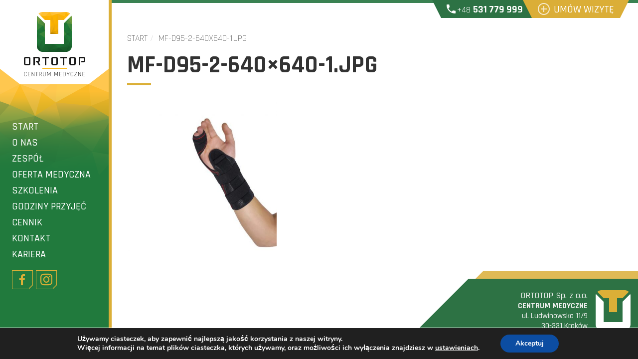

--- FILE ---
content_type: text/html; charset=UTF-8
request_url: https://ortotop.pl/?attachment_id=1484
body_size: 16213
content:
	<!doctype html>
<!--[if lt IE 7]>      <html class="no-js lt-ie9 lt-ie8 lt-ie7" lang=""> <![endif]-->
<!--[if IE 7]>         <html class="no-js lt-ie9 lt-ie8" lang=""> <![endif]-->
<!--[if IE 8]>         <html class="no-js lt-ie9" lang=""> <![endif]-->
<!--[if gt IE 8]><!--> <html class="no-js" lang="pl-pl"> <!--<![endif]-->
<head>
	
	<meta charset="utf-8">
	<meta http-equiv="X-UA-Compatible" content="IE=edge,chrome=1">
	<meta name="viewport" content="width=device-width, initial-scale=1">
	<meta name="thumbnail" content="https://ortotop.pl/wp-content/themes/ortotop/img/favicons/apple-touch-icon-180x180.png" />
	<link rel="apple-touch-icon" sizes="57x57" href="https://ortotop.pl/wp-content/themes/ortotop/img/favicons/apple-touch-icon-57x57.png">
	<link rel="apple-touch-icon" sizes="60x60" href="https://ortotop.pl/wp-content/themes/ortotop/img/favicons/apple-touch-icon-60x60.png">
	<link rel="apple-touch-icon" sizes="72x72" href="https://ortotop.pl/wp-content/themes/ortotop/img/favicons/apple-touch-icon-72x72.png">
	<link rel="apple-touch-icon" sizes="76x76" href="https://ortotop.pl/wp-content/themes/ortotop/img/favicons/apple-touch-icon-76x76.png">
	<link rel="apple-touch-icon" sizes="114x114" href="https://ortotop.pl/wp-content/themes/ortotop/img/favicons/apple-touch-icon-114x114.png">
	<link rel="apple-touch-icon" sizes="120x120" href="https://ortotop.pl/wp-content/themes/ortotop/img/favicons/apple-touch-icon-120x120.png">
	<link rel="apple-touch-icon" sizes="144x144" href="https://ortotop.pl/wp-content/themes/ortotop/img/favicons/apple-touch-icon-144x144.png">
	<link rel="apple-touch-icon" sizes="152x152" href="https://ortotop.pl/wp-content/themes/ortotop/img/favicons/apple-touch-icon-152x152.png">
	<link rel="apple-touch-icon" sizes="180x180" href="https://ortotop.pl/wp-content/themes/ortotop/img/favicons/apple-touch-icon-180x180.png">
	<link rel="icon" type="image/png" href="https://ortotop.pl/wp-content/themes/ortotop/img/favicons/android-icon-192x192.png" sizes="192x192">
	<link rel="icon" type="image/png" href="https://ortotop.pl/wp-content/themes/ortotop/img/favicons/favicon-32x32.png" sizes="32x32">
	<link rel="icon" type="image/png" href="https://ortotop.pl/wp-content/themes/ortotop/img/favicons/favicon-96x96.png" sizes="96x96">
	<link rel="icon" type="image/png" href="https://ortotop.pl/wp-content/themes/ortotop/img/favicons/favicon-16x16.png" sizes="16x16">
	<link rel="manifest" href="https://ortotop.pl/wp-content/themes/ortotop/img/favicons/manifest.json">
	<link rel="shortcut icon" href="https://ortotop.pl/wp-content/themes/ortotop/img/favicons/favicon.ico">
	<meta name="msapplication-TileColor" content="#fcfcfc">
	<meta name="msapplication-TileImage" content="https://ortotop.pl/wp-content/themes/ortotop/img/favicons/mstile-144x144.png">
	<meta name="msapplication-config" content="https://ortotop.pl/wp-content/themes/ortotop/img/favicons/browserconfig.xml">
	<meta name="theme-color" content="#fcfcfc">

	<link rel="stylesheet" href="https://maxcdn.bootstrapcdn.com/bootstrap/3.3.7/css/bootstrap.min.css" integrity="sha384-BVYiiSIFeK1dGmJRAkycuHAHRg32OmUcww7on3RYdg4Va+PmSTsz/K68vbdEjh4u" crossorigin="anonymous">
	<link rel="stylesheet" href="https://ortotop.pl/wp-content/themes/ortotop/fonts/ortotop/style.css">
	<link href='https://fonts.googleapis.com/css?family=Rajdhani:400,300,500,600,700&subset=latin,latin-ext' rel='stylesheet' type='text/css'>
		<link rel="stylesheet" href="https://ortotop.pl/wp-content/themes/ortotop/css/form.css">
	<link rel="stylesheet" href="https://ortotop.pl/wp-content/themes/ortotop/css/main.css">
	<link rel="stylesheet" href="https://ortotop.pl/wp-content/themes/ortotop/style.css">

	<!--[if lt IE 9]>
	<script src="https://oss.maxcdn.com/html5shiv/3.7.2/html5shiv.min.js"></script>
	<script src="https://oss.maxcdn.com/respond/1.4.2/respond.min.js"></script>
	<![endif]-->

	<script src="https://ortotop.pl/wp-content/themes/ortotop/js/vendor/modernizr-2.8.3-respond-1.4.2.min.js"></script>
	<style>
	.clip {
		-webkit-clip-path: polygon(0 100%, 0 0, 100% 0, 100% 90%, 90% 100%);
		clip-path: polygon(0 100%, 0 0, 100% 0, 100% 90%, 90% 100%);
		/*-webkit-clip-path: url("#clip-shape"); */
		clip-path: url("#clip-shape");
	}
	img.clip.no-picture {
		-webkit-clip-path: none;
		clip-path: none;
	}
	</style>
	<meta name='robots' content='index, follow, max-image-preview:large, max-snippet:-1, max-video-preview:-1' />
	<style>img:is([sizes="auto" i], [sizes^="auto," i]) { contain-intrinsic-size: 3000px 1500px }</style>
	
	<!-- This site is optimized with the Yoast SEO plugin v26.0 - https://yoast.com/wordpress/plugins/seo/ -->
	<title>MF-D95-2-640x640-1.jpg | ORTOTOP Centrum Medyczne</title>
	<link rel="canonical" href="https://ortotop.pl/" />
	<meta property="og:locale" content="pl_PL" />
	<meta property="og:type" content="article" />
	<meta property="og:title" content="MF-D95-2-640x640-1.jpg | ORTOTOP Centrum Medyczne" />
	<meta property="og:url" content="https://ortotop.pl/" />
	<meta property="og:site_name" content="ORTOTOP Centrum Medyczne" />
	<meta property="article:publisher" content="https://www.facebook.com/OrtotopKrakow" />
	<meta property="og:image" content="https://ortotop.pl" />
	<meta property="og:image:width" content="640" />
	<meta property="og:image:height" content="640" />
	<meta property="og:image:type" content="image/jpeg" />
	<meta name="twitter:card" content="summary_large_image" />
	<script type="application/ld+json" class="yoast-schema-graph">{"@context":"https://schema.org","@graph":[{"@type":"WebPage","@id":"https://ortotop.pl/","url":"https://ortotop.pl/","name":"MF-D95-2-640x640-1.jpg | ORTOTOP Centrum Medyczne","isPartOf":{"@id":"https://ortotop.pl/#website"},"primaryImageOfPage":{"@id":"https://ortotop.pl/#primaryimage"},"image":{"@id":"https://ortotop.pl/#primaryimage"},"thumbnailUrl":"https://ortotop.pl/wp-content/uploads/2020/05/MF-D95-2-640x640-1.jpg","datePublished":"2020-05-26T10:21:07+00:00","breadcrumb":{"@id":"https://ortotop.pl/#breadcrumb"},"inLanguage":"pl-PL","potentialAction":[{"@type":"ReadAction","target":["https://ortotop.pl/"]}]},{"@type":"ImageObject","inLanguage":"pl-PL","@id":"https://ortotop.pl/#primaryimage","url":"https://ortotop.pl/wp-content/uploads/2020/05/MF-D95-2-640x640-1.jpg","contentUrl":"https://ortotop.pl/wp-content/uploads/2020/05/MF-D95-2-640x640-1.jpg","width":640,"height":640},{"@type":"BreadcrumbList","@id":"https://ortotop.pl/#breadcrumb","itemListElement":[{"@type":"ListItem","position":1,"name":"Strona główna","item":"https://ortotop.pl/"},{"@type":"ListItem","position":2,"name":"MF-D95-2-640&#215;640-1.jpg"}]},{"@type":"WebSite","@id":"https://ortotop.pl/#website","url":"https://ortotop.pl/","name":"ORTOTOP Centrum Medyczne","description":"Centrum Medyczne Ortotop. Najlepszy ortopeda w Krakowie! Rehabilitacja na na najwyższym poziomie.","publisher":{"@id":"https://ortotop.pl/#organization"},"potentialAction":[{"@type":"SearchAction","target":{"@type":"EntryPoint","urlTemplate":"https://ortotop.pl/?s={search_term_string}"},"query-input":{"@type":"PropertyValueSpecification","valueRequired":true,"valueName":"search_term_string"}}],"inLanguage":"pl-PL"},{"@type":"Organization","@id":"https://ortotop.pl/#organization","name":"Ortotop","url":"https://ortotop.pl/","logo":{"@type":"ImageObject","inLanguage":"pl-PL","@id":"https://ortotop.pl/#/schema/logo/image/","url":"https://ortotop.pl/wp-content/uploads/2020/10/logo-basic@3x.png","contentUrl":"https://ortotop.pl/wp-content/uploads/2020/10/logo-basic@3x.png","width":210,"height":240,"caption":"Ortotop"},"image":{"@id":"https://ortotop.pl/#/schema/logo/image/"},"sameAs":["https://www.facebook.com/OrtotopKrakow"]}]}</script>
	<!-- / Yoast SEO plugin. -->


<link rel='dns-prefetch' href='//maxcdn.bootstrapcdn.com' />
<link rel="alternate" type="application/rss+xml" title="ORTOTOP Centrum Medyczne &raquo; MF-D95-2-640&#215;640-1.jpg Kanał z komentarzami" href="https://ortotop.pl/?attachment_id=1484/feed/" />
<script type="text/javascript">
/* <![CDATA[ */
window._wpemojiSettings = {"baseUrl":"https:\/\/s.w.org\/images\/core\/emoji\/16.0.1\/72x72\/","ext":".png","svgUrl":"https:\/\/s.w.org\/images\/core\/emoji\/16.0.1\/svg\/","svgExt":".svg","source":{"concatemoji":"https:\/\/ortotop.pl\/wp-includes\/js\/wp-emoji-release.min.js"}};
/*! This file is auto-generated */
!function(s,n){var o,i,e;function c(e){try{var t={supportTests:e,timestamp:(new Date).valueOf()};sessionStorage.setItem(o,JSON.stringify(t))}catch(e){}}function p(e,t,n){e.clearRect(0,0,e.canvas.width,e.canvas.height),e.fillText(t,0,0);var t=new Uint32Array(e.getImageData(0,0,e.canvas.width,e.canvas.height).data),a=(e.clearRect(0,0,e.canvas.width,e.canvas.height),e.fillText(n,0,0),new Uint32Array(e.getImageData(0,0,e.canvas.width,e.canvas.height).data));return t.every(function(e,t){return e===a[t]})}function u(e,t){e.clearRect(0,0,e.canvas.width,e.canvas.height),e.fillText(t,0,0);for(var n=e.getImageData(16,16,1,1),a=0;a<n.data.length;a++)if(0!==n.data[a])return!1;return!0}function f(e,t,n,a){switch(t){case"flag":return n(e,"\ud83c\udff3\ufe0f\u200d\u26a7\ufe0f","\ud83c\udff3\ufe0f\u200b\u26a7\ufe0f")?!1:!n(e,"\ud83c\udde8\ud83c\uddf6","\ud83c\udde8\u200b\ud83c\uddf6")&&!n(e,"\ud83c\udff4\udb40\udc67\udb40\udc62\udb40\udc65\udb40\udc6e\udb40\udc67\udb40\udc7f","\ud83c\udff4\u200b\udb40\udc67\u200b\udb40\udc62\u200b\udb40\udc65\u200b\udb40\udc6e\u200b\udb40\udc67\u200b\udb40\udc7f");case"emoji":return!a(e,"\ud83e\udedf")}return!1}function g(e,t,n,a){var r="undefined"!=typeof WorkerGlobalScope&&self instanceof WorkerGlobalScope?new OffscreenCanvas(300,150):s.createElement("canvas"),o=r.getContext("2d",{willReadFrequently:!0}),i=(o.textBaseline="top",o.font="600 32px Arial",{});return e.forEach(function(e){i[e]=t(o,e,n,a)}),i}function t(e){var t=s.createElement("script");t.src=e,t.defer=!0,s.head.appendChild(t)}"undefined"!=typeof Promise&&(o="wpEmojiSettingsSupports",i=["flag","emoji"],n.supports={everything:!0,everythingExceptFlag:!0},e=new Promise(function(e){s.addEventListener("DOMContentLoaded",e,{once:!0})}),new Promise(function(t){var n=function(){try{var e=JSON.parse(sessionStorage.getItem(o));if("object"==typeof e&&"number"==typeof e.timestamp&&(new Date).valueOf()<e.timestamp+604800&&"object"==typeof e.supportTests)return e.supportTests}catch(e){}return null}();if(!n){if("undefined"!=typeof Worker&&"undefined"!=typeof OffscreenCanvas&&"undefined"!=typeof URL&&URL.createObjectURL&&"undefined"!=typeof Blob)try{var e="postMessage("+g.toString()+"("+[JSON.stringify(i),f.toString(),p.toString(),u.toString()].join(",")+"));",a=new Blob([e],{type:"text/javascript"}),r=new Worker(URL.createObjectURL(a),{name:"wpTestEmojiSupports"});return void(r.onmessage=function(e){c(n=e.data),r.terminate(),t(n)})}catch(e){}c(n=g(i,f,p,u))}t(n)}).then(function(e){for(var t in e)n.supports[t]=e[t],n.supports.everything=n.supports.everything&&n.supports[t],"flag"!==t&&(n.supports.everythingExceptFlag=n.supports.everythingExceptFlag&&n.supports[t]);n.supports.everythingExceptFlag=n.supports.everythingExceptFlag&&!n.supports.flag,n.DOMReady=!1,n.readyCallback=function(){n.DOMReady=!0}}).then(function(){return e}).then(function(){var e;n.supports.everything||(n.readyCallback(),(e=n.source||{}).concatemoji?t(e.concatemoji):e.wpemoji&&e.twemoji&&(t(e.twemoji),t(e.wpemoji)))}))}((window,document),window._wpemojiSettings);
/* ]]> */
</script>
<style id='wp-emoji-styles-inline-css' type='text/css'>

	img.wp-smiley, img.emoji {
		display: inline !important;
		border: none !important;
		box-shadow: none !important;
		height: 1em !important;
		width: 1em !important;
		margin: 0 0.07em !important;
		vertical-align: -0.1em !important;
		background: none !important;
		padding: 0 !important;
	}
</style>
<link rel='stylesheet' id='wp-block-library-css' href='https://ortotop.pl/wp-includes/css/dist/block-library/style.min.css' type='text/css' media='all' />
<style id='classic-theme-styles-inline-css' type='text/css'>
/*! This file is auto-generated */
.wp-block-button__link{color:#fff;background-color:#32373c;border-radius:9999px;box-shadow:none;text-decoration:none;padding:calc(.667em + 2px) calc(1.333em + 2px);font-size:1.125em}.wp-block-file__button{background:#32373c;color:#fff;text-decoration:none}
</style>
<style id='global-styles-inline-css' type='text/css'>
:root{--wp--preset--aspect-ratio--square: 1;--wp--preset--aspect-ratio--4-3: 4/3;--wp--preset--aspect-ratio--3-4: 3/4;--wp--preset--aspect-ratio--3-2: 3/2;--wp--preset--aspect-ratio--2-3: 2/3;--wp--preset--aspect-ratio--16-9: 16/9;--wp--preset--aspect-ratio--9-16: 9/16;--wp--preset--color--black: #000000;--wp--preset--color--cyan-bluish-gray: #abb8c3;--wp--preset--color--white: #ffffff;--wp--preset--color--pale-pink: #f78da7;--wp--preset--color--vivid-red: #cf2e2e;--wp--preset--color--luminous-vivid-orange: #ff6900;--wp--preset--color--luminous-vivid-amber: #fcb900;--wp--preset--color--light-green-cyan: #7bdcb5;--wp--preset--color--vivid-green-cyan: #00d084;--wp--preset--color--pale-cyan-blue: #8ed1fc;--wp--preset--color--vivid-cyan-blue: #0693e3;--wp--preset--color--vivid-purple: #9b51e0;--wp--preset--gradient--vivid-cyan-blue-to-vivid-purple: linear-gradient(135deg,rgba(6,147,227,1) 0%,rgb(155,81,224) 100%);--wp--preset--gradient--light-green-cyan-to-vivid-green-cyan: linear-gradient(135deg,rgb(122,220,180) 0%,rgb(0,208,130) 100%);--wp--preset--gradient--luminous-vivid-amber-to-luminous-vivid-orange: linear-gradient(135deg,rgba(252,185,0,1) 0%,rgba(255,105,0,1) 100%);--wp--preset--gradient--luminous-vivid-orange-to-vivid-red: linear-gradient(135deg,rgba(255,105,0,1) 0%,rgb(207,46,46) 100%);--wp--preset--gradient--very-light-gray-to-cyan-bluish-gray: linear-gradient(135deg,rgb(238,238,238) 0%,rgb(169,184,195) 100%);--wp--preset--gradient--cool-to-warm-spectrum: linear-gradient(135deg,rgb(74,234,220) 0%,rgb(151,120,209) 20%,rgb(207,42,186) 40%,rgb(238,44,130) 60%,rgb(251,105,98) 80%,rgb(254,248,76) 100%);--wp--preset--gradient--blush-light-purple: linear-gradient(135deg,rgb(255,206,236) 0%,rgb(152,150,240) 100%);--wp--preset--gradient--blush-bordeaux: linear-gradient(135deg,rgb(254,205,165) 0%,rgb(254,45,45) 50%,rgb(107,0,62) 100%);--wp--preset--gradient--luminous-dusk: linear-gradient(135deg,rgb(255,203,112) 0%,rgb(199,81,192) 50%,rgb(65,88,208) 100%);--wp--preset--gradient--pale-ocean: linear-gradient(135deg,rgb(255,245,203) 0%,rgb(182,227,212) 50%,rgb(51,167,181) 100%);--wp--preset--gradient--electric-grass: linear-gradient(135deg,rgb(202,248,128) 0%,rgb(113,206,126) 100%);--wp--preset--gradient--midnight: linear-gradient(135deg,rgb(2,3,129) 0%,rgb(40,116,252) 100%);--wp--preset--font-size--small: 13px;--wp--preset--font-size--medium: 20px;--wp--preset--font-size--large: 36px;--wp--preset--font-size--x-large: 42px;--wp--preset--spacing--20: 0.44rem;--wp--preset--spacing--30: 0.67rem;--wp--preset--spacing--40: 1rem;--wp--preset--spacing--50: 1.5rem;--wp--preset--spacing--60: 2.25rem;--wp--preset--spacing--70: 3.38rem;--wp--preset--spacing--80: 5.06rem;--wp--preset--shadow--natural: 6px 6px 9px rgba(0, 0, 0, 0.2);--wp--preset--shadow--deep: 12px 12px 50px rgba(0, 0, 0, 0.4);--wp--preset--shadow--sharp: 6px 6px 0px rgba(0, 0, 0, 0.2);--wp--preset--shadow--outlined: 6px 6px 0px -3px rgba(255, 255, 255, 1), 6px 6px rgba(0, 0, 0, 1);--wp--preset--shadow--crisp: 6px 6px 0px rgba(0, 0, 0, 1);}:where(.is-layout-flex){gap: 0.5em;}:where(.is-layout-grid){gap: 0.5em;}body .is-layout-flex{display: flex;}.is-layout-flex{flex-wrap: wrap;align-items: center;}.is-layout-flex > :is(*, div){margin: 0;}body .is-layout-grid{display: grid;}.is-layout-grid > :is(*, div){margin: 0;}:where(.wp-block-columns.is-layout-flex){gap: 2em;}:where(.wp-block-columns.is-layout-grid){gap: 2em;}:where(.wp-block-post-template.is-layout-flex){gap: 1.25em;}:where(.wp-block-post-template.is-layout-grid){gap: 1.25em;}.has-black-color{color: var(--wp--preset--color--black) !important;}.has-cyan-bluish-gray-color{color: var(--wp--preset--color--cyan-bluish-gray) !important;}.has-white-color{color: var(--wp--preset--color--white) !important;}.has-pale-pink-color{color: var(--wp--preset--color--pale-pink) !important;}.has-vivid-red-color{color: var(--wp--preset--color--vivid-red) !important;}.has-luminous-vivid-orange-color{color: var(--wp--preset--color--luminous-vivid-orange) !important;}.has-luminous-vivid-amber-color{color: var(--wp--preset--color--luminous-vivid-amber) !important;}.has-light-green-cyan-color{color: var(--wp--preset--color--light-green-cyan) !important;}.has-vivid-green-cyan-color{color: var(--wp--preset--color--vivid-green-cyan) !important;}.has-pale-cyan-blue-color{color: var(--wp--preset--color--pale-cyan-blue) !important;}.has-vivid-cyan-blue-color{color: var(--wp--preset--color--vivid-cyan-blue) !important;}.has-vivid-purple-color{color: var(--wp--preset--color--vivid-purple) !important;}.has-black-background-color{background-color: var(--wp--preset--color--black) !important;}.has-cyan-bluish-gray-background-color{background-color: var(--wp--preset--color--cyan-bluish-gray) !important;}.has-white-background-color{background-color: var(--wp--preset--color--white) !important;}.has-pale-pink-background-color{background-color: var(--wp--preset--color--pale-pink) !important;}.has-vivid-red-background-color{background-color: var(--wp--preset--color--vivid-red) !important;}.has-luminous-vivid-orange-background-color{background-color: var(--wp--preset--color--luminous-vivid-orange) !important;}.has-luminous-vivid-amber-background-color{background-color: var(--wp--preset--color--luminous-vivid-amber) !important;}.has-light-green-cyan-background-color{background-color: var(--wp--preset--color--light-green-cyan) !important;}.has-vivid-green-cyan-background-color{background-color: var(--wp--preset--color--vivid-green-cyan) !important;}.has-pale-cyan-blue-background-color{background-color: var(--wp--preset--color--pale-cyan-blue) !important;}.has-vivid-cyan-blue-background-color{background-color: var(--wp--preset--color--vivid-cyan-blue) !important;}.has-vivid-purple-background-color{background-color: var(--wp--preset--color--vivid-purple) !important;}.has-black-border-color{border-color: var(--wp--preset--color--black) !important;}.has-cyan-bluish-gray-border-color{border-color: var(--wp--preset--color--cyan-bluish-gray) !important;}.has-white-border-color{border-color: var(--wp--preset--color--white) !important;}.has-pale-pink-border-color{border-color: var(--wp--preset--color--pale-pink) !important;}.has-vivid-red-border-color{border-color: var(--wp--preset--color--vivid-red) !important;}.has-luminous-vivid-orange-border-color{border-color: var(--wp--preset--color--luminous-vivid-orange) !important;}.has-luminous-vivid-amber-border-color{border-color: var(--wp--preset--color--luminous-vivid-amber) !important;}.has-light-green-cyan-border-color{border-color: var(--wp--preset--color--light-green-cyan) !important;}.has-vivid-green-cyan-border-color{border-color: var(--wp--preset--color--vivid-green-cyan) !important;}.has-pale-cyan-blue-border-color{border-color: var(--wp--preset--color--pale-cyan-blue) !important;}.has-vivid-cyan-blue-border-color{border-color: var(--wp--preset--color--vivid-cyan-blue) !important;}.has-vivid-purple-border-color{border-color: var(--wp--preset--color--vivid-purple) !important;}.has-vivid-cyan-blue-to-vivid-purple-gradient-background{background: var(--wp--preset--gradient--vivid-cyan-blue-to-vivid-purple) !important;}.has-light-green-cyan-to-vivid-green-cyan-gradient-background{background: var(--wp--preset--gradient--light-green-cyan-to-vivid-green-cyan) !important;}.has-luminous-vivid-amber-to-luminous-vivid-orange-gradient-background{background: var(--wp--preset--gradient--luminous-vivid-amber-to-luminous-vivid-orange) !important;}.has-luminous-vivid-orange-to-vivid-red-gradient-background{background: var(--wp--preset--gradient--luminous-vivid-orange-to-vivid-red) !important;}.has-very-light-gray-to-cyan-bluish-gray-gradient-background{background: var(--wp--preset--gradient--very-light-gray-to-cyan-bluish-gray) !important;}.has-cool-to-warm-spectrum-gradient-background{background: var(--wp--preset--gradient--cool-to-warm-spectrum) !important;}.has-blush-light-purple-gradient-background{background: var(--wp--preset--gradient--blush-light-purple) !important;}.has-blush-bordeaux-gradient-background{background: var(--wp--preset--gradient--blush-bordeaux) !important;}.has-luminous-dusk-gradient-background{background: var(--wp--preset--gradient--luminous-dusk) !important;}.has-pale-ocean-gradient-background{background: var(--wp--preset--gradient--pale-ocean) !important;}.has-electric-grass-gradient-background{background: var(--wp--preset--gradient--electric-grass) !important;}.has-midnight-gradient-background{background: var(--wp--preset--gradient--midnight) !important;}.has-small-font-size{font-size: var(--wp--preset--font-size--small) !important;}.has-medium-font-size{font-size: var(--wp--preset--font-size--medium) !important;}.has-large-font-size{font-size: var(--wp--preset--font-size--large) !important;}.has-x-large-font-size{font-size: var(--wp--preset--font-size--x-large) !important;}
:where(.wp-block-post-template.is-layout-flex){gap: 1.25em;}:where(.wp-block-post-template.is-layout-grid){gap: 1.25em;}
:where(.wp-block-columns.is-layout-flex){gap: 2em;}:where(.wp-block-columns.is-layout-grid){gap: 2em;}
:root :where(.wp-block-pullquote){font-size: 1.5em;line-height: 1.6;}
</style>
<link rel='stylesheet' id='contact-form-7-css' href='https://ortotop.pl/wp-content/plugins/contact-form-7/includes/css/styles.css?ver=6.1.2' type='text/css' media='all' />
<link rel='stylesheet' id='mtphr-members-css' href='https://ortotop.pl/wp-content/plugins/mtphr-members/assets/css/style.css?ver=1.1.9' type='text/css' media='all' />
<link rel='stylesheet' id='mtphr-widgets-font-css' href='https://ortotop.pl/wp-content/plugins/mtphr-widgets/assets/fontastic/styles.css?ver=1599649239' type='text/css' media='all' />
<link rel='stylesheet' id='mtphr-widgets-css' href='https://ortotop.pl/wp-content/plugins/mtphr-widgets/assets/css/style.css?ver=1599649239' type='text/css' media='all' />
<link rel='stylesheet' id='mtphr-tabs-css' href='https://ortotop.pl/wp-content/plugins/mtphr-widgets/assets/mtphr-tabs/mtphr-tabs.css?ver=1599649239' type='text/css' media='all' />
<link rel='stylesheet' id='cff-css' href='https://ortotop.pl/wp-content/plugins/custom-facebook-feed-pro/assets/css/cff-style.css?ver=3.19.2' type='text/css' media='all' />
<link rel='stylesheet' id='sb-font-awesome-css' href='https://maxcdn.bootstrapcdn.com/font-awesome/4.7.0/css/font-awesome.min.css' type='text/css' media='all' />
<link rel='stylesheet' id='arconix-flexslider-css-css' href='https://ortotop.pl/wp-content/plugins/arconix-flexslider/includes/css/arconix-flexslider.css?ver=1.1.1' type='text/css' media='all' />
<link rel='stylesheet' id='moove_gdpr_frontend-css' href='https://ortotop.pl/wp-content/plugins/gdpr-cookie-compliance/dist/styles/gdpr-main.css?ver=5.0.9' type='text/css' media='all' />
<style id='moove_gdpr_frontend-inline-css' type='text/css'>
#moove_gdpr_cookie_modal,#moove_gdpr_cookie_info_bar,.gdpr_cookie_settings_shortcode_content{font-family:&#039;Nunito&#039;,sans-serif}#moove_gdpr_save_popup_settings_button{background-color:#373737;color:#fff}#moove_gdpr_save_popup_settings_button:hover{background-color:#000}#moove_gdpr_cookie_info_bar .moove-gdpr-info-bar-container .moove-gdpr-info-bar-content a.mgbutton,#moove_gdpr_cookie_info_bar .moove-gdpr-info-bar-container .moove-gdpr-info-bar-content button.mgbutton{background-color:#0C4DA2}#moove_gdpr_cookie_modal .moove-gdpr-modal-content .moove-gdpr-modal-footer-content .moove-gdpr-button-holder a.mgbutton,#moove_gdpr_cookie_modal .moove-gdpr-modal-content .moove-gdpr-modal-footer-content .moove-gdpr-button-holder button.mgbutton,.gdpr_cookie_settings_shortcode_content .gdpr-shr-button.button-green{background-color:#0C4DA2;border-color:#0C4DA2}#moove_gdpr_cookie_modal .moove-gdpr-modal-content .moove-gdpr-modal-footer-content .moove-gdpr-button-holder a.mgbutton:hover,#moove_gdpr_cookie_modal .moove-gdpr-modal-content .moove-gdpr-modal-footer-content .moove-gdpr-button-holder button.mgbutton:hover,.gdpr_cookie_settings_shortcode_content .gdpr-shr-button.button-green:hover{background-color:#fff;color:#0C4DA2}#moove_gdpr_cookie_modal .moove-gdpr-modal-content .moove-gdpr-modal-close i,#moove_gdpr_cookie_modal .moove-gdpr-modal-content .moove-gdpr-modal-close span.gdpr-icon{background-color:#0C4DA2;border:1px solid #0C4DA2}#moove_gdpr_cookie_info_bar span.moove-gdpr-infobar-allow-all.focus-g,#moove_gdpr_cookie_info_bar span.moove-gdpr-infobar-allow-all:focus,#moove_gdpr_cookie_info_bar button.moove-gdpr-infobar-allow-all.focus-g,#moove_gdpr_cookie_info_bar button.moove-gdpr-infobar-allow-all:focus,#moove_gdpr_cookie_info_bar span.moove-gdpr-infobar-reject-btn.focus-g,#moove_gdpr_cookie_info_bar span.moove-gdpr-infobar-reject-btn:focus,#moove_gdpr_cookie_info_bar button.moove-gdpr-infobar-reject-btn.focus-g,#moove_gdpr_cookie_info_bar button.moove-gdpr-infobar-reject-btn:focus,#moove_gdpr_cookie_info_bar span.change-settings-button.focus-g,#moove_gdpr_cookie_info_bar span.change-settings-button:focus,#moove_gdpr_cookie_info_bar button.change-settings-button.focus-g,#moove_gdpr_cookie_info_bar button.change-settings-button:focus{-webkit-box-shadow:0 0 1px 3px #0C4DA2;-moz-box-shadow:0 0 1px 3px #0C4DA2;box-shadow:0 0 1px 3px #0C4DA2}#moove_gdpr_cookie_modal .moove-gdpr-modal-content .moove-gdpr-modal-close i:hover,#moove_gdpr_cookie_modal .moove-gdpr-modal-content .moove-gdpr-modal-close span.gdpr-icon:hover,#moove_gdpr_cookie_info_bar span[data-href]>u.change-settings-button{color:#0C4DA2}#moove_gdpr_cookie_modal .moove-gdpr-modal-content .moove-gdpr-modal-left-content #moove-gdpr-menu li.menu-item-selected a span.gdpr-icon,#moove_gdpr_cookie_modal .moove-gdpr-modal-content .moove-gdpr-modal-left-content #moove-gdpr-menu li.menu-item-selected button span.gdpr-icon{color:inherit}#moove_gdpr_cookie_modal .moove-gdpr-modal-content .moove-gdpr-modal-left-content #moove-gdpr-menu li a span.gdpr-icon,#moove_gdpr_cookie_modal .moove-gdpr-modal-content .moove-gdpr-modal-left-content #moove-gdpr-menu li button span.gdpr-icon{color:inherit}#moove_gdpr_cookie_modal .gdpr-acc-link{line-height:0;font-size:0;color:transparent;position:absolute}#moove_gdpr_cookie_modal .moove-gdpr-modal-content .moove-gdpr-modal-close:hover i,#moove_gdpr_cookie_modal .moove-gdpr-modal-content .moove-gdpr-modal-left-content #moove-gdpr-menu li a,#moove_gdpr_cookie_modal .moove-gdpr-modal-content .moove-gdpr-modal-left-content #moove-gdpr-menu li button,#moove_gdpr_cookie_modal .moove-gdpr-modal-content .moove-gdpr-modal-left-content #moove-gdpr-menu li button i,#moove_gdpr_cookie_modal .moove-gdpr-modal-content .moove-gdpr-modal-left-content #moove-gdpr-menu li a i,#moove_gdpr_cookie_modal .moove-gdpr-modal-content .moove-gdpr-tab-main .moove-gdpr-tab-main-content a:hover,#moove_gdpr_cookie_info_bar.moove-gdpr-dark-scheme .moove-gdpr-info-bar-container .moove-gdpr-info-bar-content a.mgbutton:hover,#moove_gdpr_cookie_info_bar.moove-gdpr-dark-scheme .moove-gdpr-info-bar-container .moove-gdpr-info-bar-content button.mgbutton:hover,#moove_gdpr_cookie_info_bar.moove-gdpr-dark-scheme .moove-gdpr-info-bar-container .moove-gdpr-info-bar-content a:hover,#moove_gdpr_cookie_info_bar.moove-gdpr-dark-scheme .moove-gdpr-info-bar-container .moove-gdpr-info-bar-content button:hover,#moove_gdpr_cookie_info_bar.moove-gdpr-dark-scheme .moove-gdpr-info-bar-container .moove-gdpr-info-bar-content span.change-settings-button:hover,#moove_gdpr_cookie_info_bar.moove-gdpr-dark-scheme .moove-gdpr-info-bar-container .moove-gdpr-info-bar-content button.change-settings-button:hover,#moove_gdpr_cookie_info_bar.moove-gdpr-dark-scheme .moove-gdpr-info-bar-container .moove-gdpr-info-bar-content u.change-settings-button:hover,#moove_gdpr_cookie_info_bar span[data-href]>u.change-settings-button,#moove_gdpr_cookie_info_bar.moove-gdpr-dark-scheme .moove-gdpr-info-bar-container .moove-gdpr-info-bar-content a.mgbutton.focus-g,#moove_gdpr_cookie_info_bar.moove-gdpr-dark-scheme .moove-gdpr-info-bar-container .moove-gdpr-info-bar-content button.mgbutton.focus-g,#moove_gdpr_cookie_info_bar.moove-gdpr-dark-scheme .moove-gdpr-info-bar-container .moove-gdpr-info-bar-content a.focus-g,#moove_gdpr_cookie_info_bar.moove-gdpr-dark-scheme .moove-gdpr-info-bar-container .moove-gdpr-info-bar-content button.focus-g,#moove_gdpr_cookie_info_bar.moove-gdpr-dark-scheme .moove-gdpr-info-bar-container .moove-gdpr-info-bar-content a.mgbutton:focus,#moove_gdpr_cookie_info_bar.moove-gdpr-dark-scheme .moove-gdpr-info-bar-container .moove-gdpr-info-bar-content button.mgbutton:focus,#moove_gdpr_cookie_info_bar.moove-gdpr-dark-scheme .moove-gdpr-info-bar-container .moove-gdpr-info-bar-content a:focus,#moove_gdpr_cookie_info_bar.moove-gdpr-dark-scheme .moove-gdpr-info-bar-container .moove-gdpr-info-bar-content button:focus,#moove_gdpr_cookie_info_bar.moove-gdpr-dark-scheme .moove-gdpr-info-bar-container .moove-gdpr-info-bar-content span.change-settings-button.focus-g,span.change-settings-button:focus,button.change-settings-button.focus-g,button.change-settings-button:focus,#moove_gdpr_cookie_info_bar.moove-gdpr-dark-scheme .moove-gdpr-info-bar-container .moove-gdpr-info-bar-content u.change-settings-button.focus-g,#moove_gdpr_cookie_info_bar.moove-gdpr-dark-scheme .moove-gdpr-info-bar-container .moove-gdpr-info-bar-content u.change-settings-button:focus{color:#0C4DA2}#moove_gdpr_cookie_modal .moove-gdpr-branding.focus-g span,#moove_gdpr_cookie_modal .moove-gdpr-modal-content .moove-gdpr-tab-main a.focus-g,#moove_gdpr_cookie_modal .moove-gdpr-modal-content .moove-gdpr-tab-main .gdpr-cd-details-toggle.focus-g{color:#0C4DA2}#moove_gdpr_cookie_modal.gdpr_lightbox-hide{display:none}
</style>
<script type="text/javascript" src="https://ortotop.pl/wp-includes/js/jquery/jquery.min.js?ver=3.7.1" id="jquery-core-js"></script>
<script type="text/javascript" src="https://ortotop.pl/wp-includes/js/jquery/jquery-migrate.min.js?ver=3.4.1" id="jquery-migrate-js"></script>
<link rel="https://api.w.org/" href="https://ortotop.pl/wp-json/" /><link rel="alternate" title="JSON" type="application/json" href="https://ortotop.pl/wp-json/wp/v2/media/1484" /><link rel="EditURI" type="application/rsd+xml" title="RSD" href="https://ortotop.pl/xmlrpc.php?rsd" />
<link rel='shortlink' href='https://ortotop.pl/?p=1484' />
<link rel="alternate" title="oEmbed (JSON)" type="application/json+oembed" href="https://ortotop.pl/wp-json/oembed/1.0/embed?url=https%3A%2F%2Fortotop.pl%2F%3Fattachment_id%3D1484" />
<link rel="alternate" title="oEmbed (XML)" type="text/xml+oembed" href="https://ortotop.pl/wp-json/oembed/1.0/embed?url=https%3A%2F%2Fortotop.pl%2F%3Fattachment_id%3D1484&#038;format=xml" />
<!-- Custom Facebook Feed JS vars -->
<script type="text/javascript">
var cffsiteurl = "https://ortotop.pl/wp-content/plugins";
var cffajaxurl = "https://ortotop.pl/wp-admin/admin-ajax.php";


var cfflinkhashtags = "true";
</script>
<style>.post-thumbnail img[src$='.svg'] { width: 100%; height: auto; }</style><script>
  (function(i,s,o,g,r,a,m){i['GoogleAnalyticsObject']=r;i[r]=i[r]||function(){
  (i[r].q=i[r].q||[]).push(arguments)},i[r].l=1*new Date();a=s.createElement(o),
  m=s.getElementsByTagName(o)[0];a.async=1;a.src=g;m.parentNode.insertBefore(a,m)
  })(window,document,'script','//www.google-analytics.com/analytics.js','ga');

  ga('create', 'UA-70758025-1', 'auto');
  ga('require', 'displayfeatures');
  ga('require', 'linkid', 'linkid.js');
  ga('send', 'pageview');

</script>

<!-- Global site tag (gtag.js) - Google Analytics -->
<script async src="https://www.googletagmanager.com/gtag/js?id=G-PSV4EXRYT3"></script>
<script>
  window.dataLayer = window.dataLayer || [];
  function gtag(){dataLayer.push(arguments);}
  gtag('js', new Date());

  gtag('config', 'G-PSV4EXRYT3');
</script>
</head>
<body class="attachment wp-singular attachment-template-default single single-attachment postid-1484 attachmentid-1484 attachment-jpeg wp-theme-ortotop">
	<div id="layout" class="st-layout menu-open1">
		<aside class="sidebar">
			<header class="sb-header"><a href="/"><img src="https://ortotop.pl/wp-content/themes/ortotop/img/logo-trim@2x.png"></a></header>
				<nav id="hdnav" class="sb-nav"><ul id="mnav" class="navigation"><li itemscope="itemscope" itemtype="https://www.schema.org/SiteNavigationElement" id="menu-item-22" class="menu-item menu-item-type-post_type menu-item-object-page menu-item-home menu-item-22"><a title="Start" href="https://ortotop.pl/">Start</a></li>
<li itemscope="itemscope" itemtype="https://www.schema.org/SiteNavigationElement" id="menu-item-26" class="menu-item menu-item-type-post_type menu-item-object-page menu-item-26"><a title="O nas" href="https://ortotop.pl/o-nas/">O nas</a></li>
<li itemscope="itemscope" itemtype="https://www.schema.org/SiteNavigationElement" id="menu-item-30" class="menu-item menu-item-type-post_type menu-item-object-page menu-item-30"><a title="Zespół" href="https://ortotop.pl/zespol/">Zespół</a></li>
<li itemscope="itemscope" itemtype="https://www.schema.org/SiteNavigationElement" id="menu-item-27" class="menu-item menu-item-type-post_type menu-item-object-page menu-item-27"><a title="Oferta medyczna" href="https://ortotop.pl/oferta-medyczna/">Oferta medyczna</a></li>
<li itemscope="itemscope" itemtype="https://www.schema.org/SiteNavigationElement" id="menu-item-29" class="menu-item menu-item-type-post_type menu-item-object-page menu-item-29"><a title="Szkolenia" href="https://ortotop.pl/szkolenia/">Szkolenia</a></li>
<li itemscope="itemscope" itemtype="https://www.schema.org/SiteNavigationElement" id="menu-item-24" class="menu-item menu-item-type-post_type menu-item-object-page menu-item-24"><a title="Godziny przyjęć" href="https://ortotop.pl/godziny-przyjec/">Godziny przyjęć</a></li>
<li itemscope="itemscope" itemtype="https://www.schema.org/SiteNavigationElement" id="menu-item-23" class="menu-item menu-item-type-post_type menu-item-object-page menu-item-23"><a title="Cennik" href="https://ortotop.pl/cennik/">Cennik</a></li>
<li itemscope="itemscope" itemtype="https://www.schema.org/SiteNavigationElement" id="menu-item-25" class="menu-item menu-item-type-post_type menu-item-object-page menu-item-25"><a title="Kontakt" href="https://ortotop.pl/kontakt/">Kontakt</a></li>
<li itemscope="itemscope" itemtype="https://www.schema.org/SiteNavigationElement" id="menu-item-670" class="menu-item menu-item-type-post_type menu-item-object-page menu-item-670"><a title="Kariera" href="https://ortotop.pl/kariera-praca/">Kariera</a></li>
</ul></nav>			<footer class="sb-footer">
				<ul class="list-unstyled list-inline">
					<li><a href="https://www.facebook.com/OrtotopKrakow" class="button-clip stroke icon-wrap" target="_blank"><i class="icon icon-facebook"></i></a></li>
					<li><a href="https://www.instagram.com/ortotopkrakow/" class="button-clip stroke icon-wrap" target="_blank"><i class="icon icon-instagram"></i></a></li>
				</ul>
			</footer>
		</aside>
		<div class="st-pusher">
			<div class="st-top">
				<div class="nav-bar">
										<div class="phone"><a href="tel:+48531779999"><i class="icon icon-call"></i><small>+48</small> <strong>531 779 999</strong></a></div>
					<div class="border"></div>
					<a href="#" class="sb-toggle"><i class="icon icon-menu-bigger"></i></a>
					<a class="register-button yellow" href="#"><i class="icon icon-plus"></i><span>Umów wizytę</span></a>
				</div>
			</div>
			<div class="st-main">
		<section class="section main-content">
	<div class="container">
		<section class="breadcrumb-wrapper hidden-xs"><ul class="breadcrumb"><li><a href="/">Start</a></li><li>MF-D95-2-640x640-1.jpg</li></ul></section>
		<article id="post-1484" class="post-1484 attachment type-attachment status-inherit hentry">
			<header class="text-xs-center text-sm-left">
				<h1 class="entry-title">MF-D95-2-640&#215;640-1.jpg</h1>							</header>					<div class="entry-content"><p class="attachment"><a href='https://ortotop.pl/wp-content/uploads/2020/05/MF-D95-2-640x640-1.jpg'><img loading="lazy" decoding="async" width="300" height="300" src="https://ortotop.pl/wp-content/uploads/2020/05/MF-D95-2-640x640-1-450x450.jpg" class="attachment-medium size-medium" alt="" /></a></p>
</div>					</article>
	</div>
</section>									<footer class="main-footer">
					<section class="border">
						<div class="corner"></div>
					</section>
					<section class="company">
						<div class="corner clearfix">
							<div class="logo">
								<img src="https://ortotop.pl/wp-content/themes/ortotop/img/logo-basic@3x.svg" alt="ORTOTOP Logo - podstawowe" width="70" class="img-responsive"> 
							</div>
							<hgroup>
								<h4>ORTOTOP Sp. z o.o.</h4>
								<h5>Centrum Medyczne</h5>
								<h6>ul. Ludwinowska 11/9<br />
30-331 Kraków</h6>
							</hgroup>
						</div>
					</section>
					<section class="contact">
						<ul class="list-unstyled list-inline">
							<li><i class="icon icon-call"></i><a href="tel:+48531779999"><strong>+48 531 779 999</strong></a></li>
							<li><i class="icon icon-mail"></i><a href="mailto:rejestracja@ortotop.pl"><strong>rejestracja@ortotop.pl</strong></a></li>
						</ul>
					</section>
					<section class="nkr">
						<ul class="list-unstyled list-inline">
							<li><strong>NIP:</strong> 675 150 47 15</li>
							<li><strong>KRS:</strong> 0000514616</li>
							<li><strong>REGON:</strong> 123160458</li>
						</ul>
					</section>
				</footer>
			</div>
		</div>
		<aside class="registration-form">
			<a class="close" href="#"><i class="icon icon-close"></i></a>
			<div class="appointment-disclaimer">
				<p><strong>Uwaga:</strong> Wypełnienie formularza nie jest równoznaczne z umówieniem terminu. Po przesłaniu zgłoszenia, oczekuj połączenia od naszych konsultantów. Dotyczy tylko umawiania terminów poza systemem Znany Lekarz.</p>
			</div>
			
<div class="wpcf7 no-js" id="wpcf7-f174-o1" lang="pl-PL" dir="ltr" data-wpcf7-id="174">
<div class="screen-reader-response"><p role="status" aria-live="polite" aria-atomic="true"></p> <ul></ul></div>
<form action="/?attachment_id=1484#wpcf7-f174-o1" method="post" class="wpcf7-form init" aria-label="Formularz kontaktowy" novalidate="novalidate" data-status="init">
<fieldset class="hidden-fields-container"><input type="hidden" name="_wpcf7" value="174" /><input type="hidden" name="_wpcf7_version" value="6.1.2" /><input type="hidden" name="_wpcf7_locale" value="pl_PL" /><input type="hidden" name="_wpcf7_unit_tag" value="wpcf7-f174-o1" /><input type="hidden" name="_wpcf7_container_post" value="0" /><input type="hidden" name="_wpcf7_posted_data_hash" value="" />
</fieldset>
<div class="container-fluid">
	<div class="row">
		<div class="col-md-6 form-column patient">
			<div class="form-column-inner">
				<h2 class="section-title">Dane pacjenta</h2>
				<div class="form-group">
					<label for="reg-name">Imię*</label><span class="wpcf7-form-control-wrap" data-name="reg-name"><input size="40" maxlength="400" class="wpcf7-form-control wpcf7-text wpcf7-validates-as-required form-element" id="reg-name" aria-required="true" aria-invalid="false" value="" type="text" name="reg-name" /></span>
				</div>
				<div class="form-group">
					<label for="reg-surname">Nazwisko*</label><span class="wpcf7-form-control-wrap" data-name="reg-surname"><input size="40" maxlength="400" class="wpcf7-form-control wpcf7-text wpcf7-validates-as-required form-element" id="reg-surname" aria-required="true" aria-invalid="false" value="" type="text" name="reg-surname" /></span>
				</div>
				<div class="form-group">
					<label for="reg-email">E-mail*</label><span class="wpcf7-form-control-wrap" data-name="reg-email"><input size="40" maxlength="400" class="wpcf7-form-control wpcf7-email wpcf7-validates-as-required wpcf7-text wpcf7-validates-as-email form-element" id="reg-email" aria-required="true" aria-invalid="false" value="" type="email" name="reg-email" /></span>
				</div>
				<div class="form-group">
					<label for="reg-phone">Telefon*</label><span class="wpcf7-form-control-wrap" data-name="reg-phone"><input size="40" maxlength="400" class="wpcf7-form-control wpcf7-tel wpcf7-validates-as-required wpcf7-text wpcf7-validates-as-tel form-element" id="reg-phone" aria-required="true" aria-invalid="false" value="" type="tel" name="reg-phone" /></span>
				</div>
			</div>
		</div>
		<div class="col-md-6 form-column visit">
			<div class="form-column-inner">
				<h2 class="section-title">Wizyta</h2>
				<div class="form-group">
					<label>To jest moja</label>
					<div class="radio-options">
						<input type="radio" name="reg-visit" id="reg-visit-1" value="pierwsza">
						<label for="reg-visit-1">pierwsza wizyta</label>
						<input type="radio" name="reg-visit" id="reg-visit-2" value="kolejna">
						<label for="reg-visit-2">kolejna wizyta</label>
					</div>
				</div>
				<div class="form-group">
					<label for="reg-purpose">Cel wizyty</label>
					<select name="reg-purpose" class="form-element wpcf7-form-control wpcf7-select_services" id="reg-purpose"><option value="" disabled selected>Cel wizyty</option><option value="konsultacja ortopedyczna">konsultacja ortopedyczna</option><option value="usg">usg</option><option value="konsultacja neurochirurgiczna">konsultacja neurochirurgiczna</option><option value="konsultacja chirurgiczna">konsultacja chirurgiczna</option><option value="konsultacja chirurgiczna onkologiczna">konsultacja chirurgiczna onkologiczna</option><option value="konsultacja chirurgiczna plastyczna">konsultacja chirurgiczna plastyczna</option><option value="konsultacja chirurgiczna naczyniowa">konsultacja chirurgiczna naczyniowa</option><option value="konsultacja endokrynologiczna">konsultacja endokrynologiczna</option><option value="konsultacja neurologiczna">konsultacja neurologiczna</option><option value="konsultacja reumatologiczna">konsultacja reumatologiczna</option><option value="badanie stawów biodrowych u niemowląt">badanie stawów biodrowych u niemowląt</option><option value="konsultacja diabetologiczna">konsultacja diabetologiczna</option><option value="konsultacja dietetyczna">konsultacja dietetyczna</option><option value="rehabilitacja">rehabilitacja</option><option value="konsultacje ortopedyczne">konsultacje ortopedyczne</option><option value="konsultacja proktologiczna">konsultacja proktologiczna</option></select><script>var services_js = {"konsultacja ortopedyczna":{"mem-69":{"id":69,"name":"Artur G\u0105dek","thumb":"https:\/\/ortotop.pl\/wp-content\/uploads\/2015\/06\/artur-gadek-ortopeda-chirurgia-ortotop-450x450.png"},"mem-71":{"id":71,"name":"Marek Kuli\u015b","thumb":"https:\/\/ortotop.pl\/wp-content\/uploads\/2015\/06\/marek-kulis-ortopeda-ortotop-450x450.jpg"},"mem-80":{"id":80,"name":"Krzysztof Mi\u015bkowiec","thumb":"https:\/\/ortotop.pl\/wp-content\/uploads\/2015\/06\/miskowiec-450x450.jpg"},"mem-54":{"id":54,"name":"Adam Bohus\u0142aw Podhorecki","thumb":"https:\/\/ortotop.pl\/wp-content\/uploads\/2015\/06\/adam-podhorecki-ortopeda-ortotop-450x450.jpg"},"mem-68":{"id":68,"name":"Henryk Liszka","thumb":"https:\/\/ortotop.pl\/wp-content\/uploads\/2015\/06\/henryk-liszka-ortopeda-chirurgia-ortotop-450x450.png"},"mem-70":{"id":70,"name":"Jakub \u015alusarski","thumb":"https:\/\/ortotop.pl\/wp-content\/uploads\/2023\/04\/jakub-slusarski-chirurg-ortopeda-ortotop-krakow-450x450.png"},"mem-1161":{"id":1161,"name":"Andrzej Sm\u0119tkowski","thumb":"https:\/\/ortotop.pl\/wp-content\/uploads\/2020\/01\/andrzej-smetkowski-ortopeda-chirurgia-kregoslupa-ortotop-450x450.png"},"mem-435":{"id":435,"name":"Micha\u0142 Malczak","thumb":"https:\/\/ortotop.pl\/wp-content\/uploads\/2016\/03\/mmalczak-450x450.png"},"mem-1004":{"id":1004,"name":"Mateusz Macko\u015b","thumb":"https:\/\/ortotop.pl\/wp-content\/uploads\/2018\/07\/mateusz-mackos-ortopeda-chirurgia-ortotop-450x450.png"},"mem-4284":{"id":4284,"name":"Szymon \u017bmuda","thumb":"https:\/\/ortotop.pl\/wp-content\/themes\/ortotop\/img\/no-picture-form.svg"},"mem-2134":{"id":2134,"name":"Mateusz Malik","thumb":"https:\/\/ortotop.pl\/wp-content\/uploads\/2020\/06\/mateusz-malik-ortopeda-ortotop-450x450.png"},"mem-1071":{"id":1071,"name":"Mateusz Job","thumb":"https:\/\/ortotop.pl\/wp-content\/uploads\/2019\/01\/Mateusz_Job_ortopeda-450x450.jpg"},"mem-4000":{"id":4000,"name":"Konrad Kwolek","thumb":"https:\/\/ortotop.pl\/wp-content\/uploads\/2022\/04\/konrad-kwolek-ortopeda-chirurgia-ortotop-450x450.png"},"mem-4446":{"id":4446,"name":"Jakub Kwiatkowski","thumb":"https:\/\/ortotop.pl\/wp-content\/themes\/ortotop\/img\/no-picture-form.svg"},"mem-4108":{"id":4108,"name":"Maciej Szyd\u0142owski","thumb":"https:\/\/ortotop.pl\/wp-content\/uploads\/2023\/04\/maciej-szydlowski-ortopeda-chirurgia-ortotop-450x450.png"},"mem-4448":{"id":4448,"name":"Anna Gu\u0142a - Geisler","thumb":"https:\/\/ortotop.pl\/wp-content\/themes\/ortotop\/img\/no-picture-form.svg"}},"usg":{"mem-71":{"id":71,"name":"Marek Kuli\u015b","thumb":"https:\/\/ortotop.pl\/wp-content\/uploads\/2015\/06\/marek-kulis-ortopeda-ortotop-450x450.jpg"},"mem-80":{"id":80,"name":"Krzysztof Mi\u015bkowiec","thumb":"https:\/\/ortotop.pl\/wp-content\/uploads\/2015\/06\/miskowiec-450x450.jpg"},"mem-54":{"id":54,"name":"Adam Bohus\u0142aw Podhorecki","thumb":"https:\/\/ortotop.pl\/wp-content\/uploads\/2015\/06\/adam-podhorecki-ortopeda-ortotop-450x450.jpg"},"mem-68":{"id":68,"name":"Henryk Liszka","thumb":"https:\/\/ortotop.pl\/wp-content\/uploads\/2015\/06\/henryk-liszka-ortopeda-chirurgia-ortotop-450x450.png"},"mem-70":{"id":70,"name":"Jakub \u015alusarski","thumb":"https:\/\/ortotop.pl\/wp-content\/uploads\/2023\/04\/jakub-slusarski-chirurg-ortopeda-ortotop-krakow-450x450.png"},"mem-435":{"id":435,"name":"Micha\u0142 Malczak","thumb":"https:\/\/ortotop.pl\/wp-content\/uploads\/2016\/03\/mmalczak-450x450.png"},"mem-1004":{"id":1004,"name":"Mateusz Macko\u015b","thumb":"https:\/\/ortotop.pl\/wp-content\/uploads\/2018\/07\/mateusz-mackos-ortopeda-chirurgia-ortotop-450x450.png"},"mem-4284":{"id":4284,"name":"Szymon \u017bmuda","thumb":"https:\/\/ortotop.pl\/wp-content\/themes\/ortotop\/img\/no-picture-form.svg"},"mem-2134":{"id":2134,"name":"Mateusz Malik","thumb":"https:\/\/ortotop.pl\/wp-content\/uploads\/2020\/06\/mateusz-malik-ortopeda-ortotop-450x450.png"},"mem-4000":{"id":4000,"name":"Konrad Kwolek","thumb":"https:\/\/ortotop.pl\/wp-content\/uploads\/2022\/04\/konrad-kwolek-ortopeda-chirurgia-ortotop-450x450.png"},"mem-4446":{"id":4446,"name":"Jakub Kwiatkowski","thumb":"https:\/\/ortotop.pl\/wp-content\/themes\/ortotop\/img\/no-picture-form.svg"},"mem-4108":{"id":4108,"name":"Maciej Szyd\u0142owski","thumb":"https:\/\/ortotop.pl\/wp-content\/uploads\/2023\/04\/maciej-szydlowski-ortopeda-chirurgia-ortotop-450x450.png"},"mem-4448":{"id":4448,"name":"Anna Gu\u0142a - Geisler","thumb":"https:\/\/ortotop.pl\/wp-content\/themes\/ortotop\/img\/no-picture-form.svg"}},"badanie staw\u00f3w biodrowych u niemowl\u0105t":{"mem-54":{"id":54,"name":"Adam Bohus\u0142aw Podhorecki","thumb":"https:\/\/ortotop.pl\/wp-content\/uploads\/2015\/06\/adam-podhorecki-ortopeda-ortotop-450x450.jpg"},"mem-70":{"id":70,"name":"Jakub \u015alusarski","thumb":"https:\/\/ortotop.pl\/wp-content\/uploads\/2023\/04\/jakub-slusarski-chirurg-ortopeda-ortotop-krakow-450x450.png"},"mem-4108":{"id":4108,"name":"Maciej Szyd\u0142owski","thumb":"https:\/\/ortotop.pl\/wp-content\/uploads\/2023\/04\/maciej-szydlowski-ortopeda-chirurgia-ortotop-450x450.png"}},"konsultacje ortopedyczne":{"mem-186":{"id":186,"name":"Mateusz Zalewski","thumb":"https:\/\/ortotop.pl\/wp-content\/uploads\/2015\/07\/mateusz-zalewski-ortopeda-ortotop-450x450.jpg"}},"konsultacja neurochirurgiczna":{"mem-329":{"id":329,"name":"Borys Kwinta","thumb":"https:\/\/ortotop.pl\/wp-content\/uploads\/2016\/02\/bkwinta-1-450x450.jpg"}},"konsultacja proktologiczna":{"mem-187":{"id":187,"name":"Daria Kuli\u015b","thumb":"https:\/\/ortotop.pl\/wp-content\/uploads\/2015\/07\/daria-kulis-chirurgia-proktologia-ortotop-1-450x450.png"}},"konsultacja chirurgiczna":{"mem-187":{"id":187,"name":"Daria Kuli\u015b","thumb":"https:\/\/ortotop.pl\/wp-content\/uploads\/2015\/07\/daria-kulis-chirurgia-proktologia-ortotop-1-450x450.png"},"mem-445":{"id":445,"name":"Jakub \u0141omnicki","thumb":"https:\/\/ortotop.pl\/wp-content\/uploads\/2016\/09\/jlomnicki-450x450.jpg"}},"konsultacja chirurgiczna onkologiczna":{"mem-445":{"id":445,"name":"Jakub \u0141omnicki","thumb":"https:\/\/ortotop.pl\/wp-content\/uploads\/2016\/09\/jlomnicki-450x450.jpg"}},"konsultacja diabetologiczna":{"mem-424":{"id":424,"name":"Iwona Solecka","thumb":"https:\/\/ortotop.pl\/wp-content\/uploads\/2016\/03\/isolecka-450x450.jpg"}},"konsultacja endokrynologiczna":{"mem-424":{"id":424,"name":"Iwona Solecka","thumb":"https:\/\/ortotop.pl\/wp-content\/uploads\/2016\/03\/isolecka-450x450.jpg"}},"konsultacja reumatologiczna":{"mem-4087":{"id":4087,"name":"Joanna K\u0142usek","thumb":"https:\/\/ortotop.pl\/wp-content\/themes\/ortotop\/img\/no-picture-form.svg"}},"konsultacja dietetyczna":{"mem-865":{"id":865,"name":"Renata Karczewska","thumb":"https:\/\/ortotop.pl\/wp-content\/uploads\/2023\/04\/renata-karczewska-dietetyczka-dietetyk-ortotop-450x450.png"}},"rehabilitacja":{"mem-594":{"id":594,"name":"Tomasz Madej","thumb":"https:\/\/ortotop.pl\/wp-content\/uploads\/2017\/03\/tomasz-madej-rechabilitacja-fizjoterapia-ortotop-450x450.png"}}};</script>
				</div>
				<div class="form-group">
					<label for="reg-member" class="control-label">Lekarz</label>
					<select name="reg-member" class="cs-select cs-skin-boxes wpcf7-form-control wpcf7-select_team" id="reg-member" disabled="disabled"><option value="" selected>Wybierz lekarza</option><option value="Artur Gądek" data-id="69" data-image="https://ortotop.pl/wp-content/uploads/2015/06/artur-gadek-ortopeda-chirurgia-ortotop-450x450.png">Artur Gądek</option><option value="Marek Kuliś" data-id="71" data-image="https://ortotop.pl/wp-content/uploads/2015/06/marek-kulis-ortopeda-ortotop-450x450.jpg">Marek Kuliś</option><option value="Krzysztof Miśkowiec" data-id="80" data-image="https://ortotop.pl/wp-content/uploads/2015/06/miskowiec-450x450.jpg">Krzysztof Miśkowiec</option><option value="Adam Bohusław Podhorecki" data-id="54" data-image="https://ortotop.pl/wp-content/uploads/2015/06/adam-podhorecki-ortopeda-ortotop-450x450.jpg">Adam Bohusław Podhorecki</option><option value="Henryk Liszka" data-id="68" data-image="https://ortotop.pl/wp-content/uploads/2015/06/henryk-liszka-ortopeda-chirurgia-ortotop-450x450.png">Henryk Liszka</option><option value="Tomasz Solecki" data-id="72" data-image="https://ortotop.pl/wp-content/uploads/2025/04/obraz_2025-04-30_123429031-450x450.png">Tomasz Solecki</option><option value="Jakub Ślusarski" data-id="70" data-image="https://ortotop.pl/wp-content/uploads/2023/04/jakub-slusarski-chirurg-ortopeda-ortotop-krakow-450x450.png">Jakub Ślusarski</option><option value="Andrzej Smętkowski" data-id="1161" data-image="https://ortotop.pl/wp-content/uploads/2020/01/andrzej-smetkowski-ortopeda-chirurgia-kregoslupa-ortotop-450x450.png">Andrzej Smętkowski</option><option value="Mateusz Zalewski" data-id="186" data-image="https://ortotop.pl/wp-content/uploads/2015/07/mateusz-zalewski-ortopeda-ortotop-450x450.jpg">Mateusz Zalewski</option><option value="Michał Malczak" data-id="435" data-image="https://ortotop.pl/wp-content/uploads/2016/03/mmalczak-450x450.png">Michał Malczak</option><option value="Mateusz Mackoś" data-id="1004" data-image="https://ortotop.pl/wp-content/uploads/2018/07/mateusz-mackos-ortopeda-chirurgia-ortotop-450x450.png">Mateusz Mackoś</option><option value="Szymon Żmuda" data-id="4284" data-no-image="yes" data-image="https://ortotop.pl/wp-content/themes/ortotop/img/no-picture-form.svg">Szymon Żmuda</option><option value="Mateusz Malik" data-id="2134" data-image="https://ortotop.pl/wp-content/uploads/2020/06/mateusz-malik-ortopeda-ortotop-450x450.png">Mateusz Malik</option><option value="Mateusz Job" data-id="1071" data-image="https://ortotop.pl/wp-content/uploads/2019/01/Mateusz_Job_ortopeda-450x450.jpg">Mateusz Job</option><option value="Konrad Kwolek" data-id="4000" data-image="https://ortotop.pl/wp-content/uploads/2022/04/konrad-kwolek-ortopeda-chirurgia-ortotop-450x450.png">Konrad Kwolek</option><option value="Jakub Kwiatkowski" data-id="4446" data-no-image="yes" data-image="https://ortotop.pl/wp-content/themes/ortotop/img/no-picture-form.svg">Jakub Kwiatkowski</option><option value="Maciej Szydłowski" data-id="4108" data-image="https://ortotop.pl/wp-content/uploads/2023/04/maciej-szydlowski-ortopeda-chirurgia-ortotop-450x450.png">Maciej Szydłowski</option><option value="Anna Guła - Geisler" data-id="4448" data-no-image="yes" data-image="https://ortotop.pl/wp-content/themes/ortotop/img/no-picture-form.svg">Anna Guła - Geisler</option><option value="Daria Kuliś" data-id="187" data-image="https://ortotop.pl/wp-content/uploads/2015/07/daria-kulis-chirurgia-proktologia-ortotop-1-450x450.png">Daria Kuliś</option><option value="Jakub Łomnicki" data-id="445" data-image="https://ortotop.pl/wp-content/uploads/2016/09/jlomnicki-450x450.jpg">Jakub Łomnicki</option><option value="Żaneta Chatys - Bogacka" data-id="4160" data-no-image="yes" data-image="https://ortotop.pl/wp-content/themes/ortotop/img/no-picture-form.svg">Żaneta Chatys - Bogacka</option><option value="Joanna Kłusek" data-id="4087" data-no-image="yes" data-image="https://ortotop.pl/wp-content/themes/ortotop/img/no-picture-form.svg">Joanna Kłusek</option><option value="Tomasz Madej" data-id="594" data-image="https://ortotop.pl/wp-content/uploads/2017/03/tomasz-madej-rechabilitacja-fizjoterapia-ortotop-450x450.png">Tomasz Madej</option><option value="Iwona Solecka" data-id="424" data-image="https://ortotop.pl/wp-content/uploads/2016/03/isolecka-450x450.jpg">Iwona Solecka</option><option value="Renata Karczewska" data-id="865" data-image="https://ortotop.pl/wp-content/uploads/2023/04/renata-karczewska-dietetyczka-dietetyk-ortotop-450x450.png">Renata Karczewska</option><option value="Borys Kwinta" data-id="329" data-image="https://ortotop.pl/wp-content/uploads/2016/02/bkwinta-1-450x450.jpg">Borys Kwinta</option></select><script>var members_js = {"69":{"name":"Artur G\u0105dek","periods":{"wt":{"name":"wtorek","start_h":"16","start_m":"00","end_h":"20","end_m":"00"}}},"71":{"name":"Marek Kuli\u015b","periods":{"pn":{"name":"poniedzia\u0142ek","start_h":"15","start_m":"20","end_h":"20","end_m":"00"},"wt":{"name":"wtorek","start_h":"9","start_m":"00","end_h":"13","end_m":"00"},"\u015br":{"name":"\u015broda","start_h":"15","start_m":"20","end_h":"20","end_m":"00"}}},"80":{"name":"Krzysztof Mi\u015bkowiec","periods":{"wt":{"name":"wtorek","start_h":"9","start_m":"00","end_h":"12","end_m":"45"},"pt":{"name":"pi\u0105tek","start_h":"9","start_m":"00","end_h":"13","end_m":"00"}}},"54":{"name":"Adam Bohus\u0142aw Podhorecki","periods":{"\u015br":{"name":"\u015broda","start_h":"9","start_m":"00","end_h":"14","end_m":"00"}}},"68":{"name":"Henryk Liszka","periods":{"cz":{"name":"czwartek","start_h":"16","start_m":"00","end_h":"20","end_m":"00"}}},"72":{"name":"Tomasz Solecki","periods":[]},"70":{"name":"Jakub \u015alusarski","periods":{"pn":{"name":"poniedzia\u0142ek","start_h":"9","start_m":"00","end_h":"13","end_m":"00"},"wt":{"name":"wtorek","start_h":"16","start_m":"00","end_h":"18","end_m":"00"}}},"1161":{"name":"Andrzej Sm\u0119tkowski","periods":{"cz":{"name":"czwartek","start_h":"16","start_m":"00","end_h":"20","end_m":"00"}}},"186":{"name":"Mateusz Zalewski","periods":{"cz":{"name":"czwartek","start_h":"9","start_m":"00","end_h":"12","end_m":"40"}}},"435":{"name":"Micha\u0142 Malczak","periods":{"cz":{"name":"czwartek","start_h":"16","start_m":"00","end_h":"19","end_m":"00"}}},"1004":{"name":"Mateusz Macko\u015b","periods":{"pt":{"name":"pi\u0105tek","start_h":"10","start_m":"00","end_h":"14","end_m":"40"}}},"4284":{"name":"Szymon \u017bmuda","periods":{"cz":{"name":"czwartek","start_h":"9","start_m":"00","end_h":"13","end_m":"00"}}},"2134":{"name":"Mateusz Malik","periods":{"\u015br":{"name":"\u015broda","start_h":"9","start_m":"00","end_h":"13","end_m":"00"}}},"1071":{"name":"Mateusz Job","periods":{"wt":{"name":"wtorek","start_h":"13","start_m":"00","end_h":"16","end_m":"00"}}},"4000":{"name":"Konrad Kwolek","periods":{"\u015br":{"name":"\u015broda","start_h":"16","start_m":"00","end_h":"20","end_m":"00"}}},"4446":{"name":"Jakub Kwiatkowski","periods":{"pn":{"name":"poniedzia\u0142ek","start_h":"16","start_m":"00","end_h":"19","end_m":"00"}}},"4108":{"name":"Maciej Szyd\u0142owski","periods":{"wt":{"name":"wtorek","start_h":"9","start_m":"00","end_h":"12","end_m":"30"}}},"4448":{"name":"Anna Gu\u0142a - Geisler","periods":{"\u015br":{"name":"\u015broda","start_h":"16","start_m":"00","end_h":"19","end_m":"00"}}},"187":{"name":"Daria Kuli\u015b","periods":{"cz":{"name":"czwartek","start_h":"11","start_m":"00","end_h":"14","end_m":"00"},"pn":{"name":"poniedzia\u0142ek","start_h":"9","start_m":"00","end_h":"13","end_m":"00"}}},"445":{"name":"Jakub \u0141omnicki","periods":{"pn":{"name":"poniedzia\u0142ek","start_h":"15","start_m":"30","end_h":"19","end_m":"00"}}},"4160":{"name":"\u017baneta Chatys - Bogacka","periods":{"pn":{"name":"poniedzia\u0142ek","start_h":"16","start_m":"30","end_h":"19","end_m":"00"}}},"4087":{"name":"Joanna K\u0142usek","periods":{"pt":{"name":"pi\u0105tek","start_h":"9","start_m":"00","end_h":"13","end_m":"00"}}},"594":{"name":"Tomasz Madej","periods":{"pn":{"name":"poniedzia\u0142ek","start_h":"9","start_m":"00","end_h":"16","end_m":"30"},"\u015br":{"name":"\u015broda","start_h":"9","start_m":"00","end_h":"17","end_m":"15"}}},"424":{"name":"Iwona Solecka","periods":{"wt":{"name":"wtorek","start_h":"9","start_m":"00","end_h":"13","end_m":"00"}}},"865":{"name":"Renata Karczewska","periods":{"pn":{"name":"poniedzia\u0142ek","start_h":"14","start_m":"00","end_h":"20","end_m":"00"}}},"329":{"name":"Borys Kwinta","periods":{"\u015br":{"name":"\u015broda","start_h":"14","start_m":"00","end_h":"20","end_m":"00"}}}};</script>
				</div>
				<div class="form-group">
					<label for="reg-day">Dzień</label>
					<select name="reg-day" class="form-element wpcf7-form-control wpcf7-select_days" id="reg-day" disabled="disabled"><option value="" disabled selected>Dzień</option><option value="pn">poniedziałek</option><option value="wt">wtorek</option><option value="sr">środa</option><option value="cz">czwartek</option><option value="pt">piątek</option></select>
				</div>
				<div class="form-group">
					<label for="reg-time">Godzina</label>
					<select name="reg-time" class="form-element wpcf7-form-control wpcf7-select_hours" id="reg-time" disabled="disabled"><option value="" disabled selected>Godzina</option><option value="9:00">9:00</option><option value="9:20">9:20</option><option value="9:40">9:40</option><option value="10:00">10:00</option><option value="10:20">10:20</option><option value="10:40">10:40</option><option value="11:00">11:00</option><option value="11:20">11:20</option><option value="11:40">11:40</option><option value="12:00">12:00</option><option value="12:20">12:20</option><option value="12:40">12:40</option><option value="13:00">13:00</option><option value="13:20">13:20</option><option value="13:40">13:40</option><option value="14:00">14:00</option><option value="14:20">14:20</option><option value="14:40">14:40</option><option value="15:00">15:00</option><option value="15:20">15:20</option><option value="15:40">15:40</option><option value="16:00">16:00</option><option value="16:20">16:20</option><option value="16:40">16:40</option><option value="17:00">17:00</option><option value="17:20">17:20</option><option value="17:40">17:40</option><option value="18:00">18:00</option><option value="18:20">18:20</option><option value="18:40">18:40</option><option value="19:00">19:00</option><option value="19:20">19:20</option><option value="19:40">19:40</option><option value="20:00">20:00</option></select>
				</div>
			</div>
		</div>
		<div class="col-md-12"><p class="text-justify">Administratorem Twoich danych osobowych jest ORTOTOP sp. z o.o. z siedzibą w Krakowie ul. Ludwinowska 11/9, 30-331 Kraków, adres e-mail: rejestracja@ortotop.pl tel. 531779999. ORTOTOP przetwarza Twoje dane osobowe zawarte w niniejszym formularzu w celu umożliwienia kontaktu oraz przedstawienia oferty na usługi medyczne. <a href="/rodo">Kliknij tutaj</a>, aby zapoznać się z pełną treścią obowiązku informacyjnego.</p></div>
	</div>
	<div class="text-center submit">
		<button class="button-clip green" type="submit">Prześlij</button>
	</div>
</div><div class="wpcf7-response-output" aria-hidden="true"></div>
</form>
</div>
			<button class="btn-drw-pp" data-token="ceacf4a3f74f27d019e8b8d642197cf1f1b08e4171f79ca2d92557a38eff3c340c1757d969170a49"></button>
		</aside>
	</div>
	<script src="//ajax.googleapis.com/ajax/libs/jquery/1.11.3/jquery.min.js"></script>
	<script>window.jQuery || document.write('<script src="https://ortotop.pl/wp-content/themes/ortotop/js/vendor/jquery-1.11.2.min.js"><\/script>')</script>
	<script src="https://maxcdn.bootstrapcdn.com/bootstrap/3.3.7/js/bootstrap.min.js" integrity="sha384-Tc5IQib027qvyjSMfHjOMaLkfuWVxZxUPnCJA7l2mCWNIpG9mGCD8wGNIcPD7Txa" crossorigin="anonymous"></script>
	<script src="https://ortotop.pl/wp-content/themes/ortotop/js/selectFx.js"></script>
	<script src="https://ortotop.pl/wp-content/themes/ortotop/js/main.js"></script>
	<!--
	<script>
	if (!document.getElementById("drwpp_script")) {
		const js = document.createElement('script');
		js.src = "https://drw.pl/static/plugins/drw-pp-v2.min.js";
		js.id = "drwpp_script";
		js.onload = function() { drwpp.init("https://drw.pl"); }
		const fjs = document.getElementsByTagName('script')[0];
		fjs.parentNode.insertBefore(js, fjs);
	}
	</script>
-->
	<svg class="clip-svg" width="0" height="0"><defs><clipPath id="clip-shape" clipPathUnits="objectBoundingBox"><polygon points="0 1, 0 0, 1 0, 1 0.90, 0.90 1" /></clipPath></defs></svg>
	<script type="speculationrules">
{"prefetch":[{"source":"document","where":{"and":[{"href_matches":"\/*"},{"not":{"href_matches":["\/wp-*.php","\/wp-admin\/*","\/wp-content\/uploads\/*","\/wp-content\/*","\/wp-content\/plugins\/*","\/wp-content\/themes\/ortotop\/*","\/*\\?(.+)"]}},{"not":{"selector_matches":"a[rel~=\"nofollow\"]"}},{"not":{"selector_matches":".no-prefetch, .no-prefetch a"}}]},"eagerness":"conservative"}]}
</script>
	<!--copyscapeskip-->
	<aside id="moove_gdpr_cookie_info_bar" class="moove-gdpr-info-bar-hidden moove-gdpr-align-center moove-gdpr-dark-scheme gdpr_infobar_postion_bottom" aria-label="Panel powiadomień o ciasteczkach RODO" style="display: none;">
	<div class="moove-gdpr-info-bar-container">
		<div class="moove-gdpr-info-bar-content">
		
<div class="moove-gdpr-cookie-notice">
  <p>Używamy ciasteczek, aby zapewnić najlepszą jakość korzystania z naszej witryny.</p><p>Więcej informacji na temat plików ciasteczka, których używamy, oraz możliwości ich wyłączenia znajdziesz w <button  aria-haspopup="true" data-href="#moove_gdpr_cookie_modal" class="change-settings-button">ustawieniach</button>.</p></div>
<!--  .moove-gdpr-cookie-notice -->
		
<div class="moove-gdpr-button-holder">
			<button class="mgbutton moove-gdpr-infobar-allow-all gdpr-fbo-0" aria-label="Akceptuj" >Akceptuj</button>
		</div>
<!--  .button-container -->
		</div>
		<!-- moove-gdpr-info-bar-content -->
	</div>
	<!-- moove-gdpr-info-bar-container -->
	</aside>
	<!-- #moove_gdpr_cookie_info_bar -->
	<!--/copyscapeskip-->
<script type="text/javascript" src="https://ortotop.pl/wp-includes/js/dist/hooks.min.js?ver=4d63a3d491d11ffd8ac6" id="wp-hooks-js"></script>
<script type="text/javascript" src="https://ortotop.pl/wp-includes/js/dist/i18n.min.js?ver=5e580eb46a90c2b997e6" id="wp-i18n-js"></script>
<script type="text/javascript" id="wp-i18n-js-after">
/* <![CDATA[ */
wp.i18n.setLocaleData( { 'text direction\u0004ltr': [ 'ltr' ] } );
/* ]]> */
</script>
<script type="text/javascript" src="https://ortotop.pl/wp-content/plugins/contact-form-7/includes/swv/js/index.js?ver=6.1.2" id="swv-js"></script>
<script type="text/javascript" id="contact-form-7-js-translations">
/* <![CDATA[ */
( function( domain, translations ) {
	var localeData = translations.locale_data[ domain ] || translations.locale_data.messages;
	localeData[""].domain = domain;
	wp.i18n.setLocaleData( localeData, domain );
} )( "contact-form-7", {"translation-revision-date":"2025-10-01 13:24:59+0000","generator":"GlotPress\/4.0.1","domain":"messages","locale_data":{"messages":{"":{"domain":"messages","plural-forms":"nplurals=3; plural=(n == 1) ? 0 : ((n % 10 >= 2 && n % 10 <= 4 && (n % 100 < 12 || n % 100 > 14)) ? 1 : 2);","lang":"pl"},"This contact form is placed in the wrong place.":["Ten formularz kontaktowy zosta\u0142 umieszczony w niew\u0142a\u015bciwym miejscu."],"Error:":["B\u0142\u0105d:"]}},"comment":{"reference":"includes\/js\/index.js"}} );
/* ]]> */
</script>
<script type="text/javascript" id="contact-form-7-js-before">
/* <![CDATA[ */
var wpcf7 = {
    "api": {
        "root": "https:\/\/ortotop.pl\/wp-json\/",
        "namespace": "contact-form-7\/v1"
    }
};
/* ]]> */
</script>
<script type="text/javascript" src="https://ortotop.pl/wp-content/plugins/contact-form-7/includes/js/index.js?ver=6.1.2" id="contact-form-7-js"></script>
<script type="text/javascript" src="https://ortotop.pl/wp-content/plugins/mtphr-members/assets/js/respond.min.js?ver=1.1.9" id="respond-js"></script>
<script type="text/javascript" src="https://ortotop.pl/wp-content/plugins/mtphr-widgets/assets/js/jquery.easing.1.3.js?ver=1.3" id="jquery-easing-js"></script>
<script type="text/javascript" src="https://ortotop.pl/wp-content/plugins/mtphr-widgets/assets/js/script.js?ver=1599649239" id="mtphr-widgets-js"></script>
<script type="text/javascript" id="cffscripts-js-extra">
/* <![CDATA[ */
var cffOptions = {"placeholder":"https:\/\/ortotop.pl\/wp-content\/plugins\/custom-facebook-feed-pro\/assets\/img\/placeholder.png","resized_url":"https:\/\/ortotop.pl\/wp-content\/uploads\/sb-facebook-feed-images\/"};
/* ]]> */
</script>
<script type="text/javascript" src="https://ortotop.pl/wp-content/plugins/custom-facebook-feed-pro/assets/js/cff-scripts.js?ver=3.19.2" id="cffscripts-js"></script>
<script type="text/javascript" id="moove_gdpr_frontend-js-extra">
/* <![CDATA[ */
var moove_frontend_gdpr_scripts = {"ajaxurl":"https:\/\/ortotop.pl\/wp-admin\/admin-ajax.php","post_id":"1484","plugin_dir":"https:\/\/ortotop.pl\/wp-content\/plugins\/gdpr-cookie-compliance","show_icons":"all","is_page":"","ajax_cookie_removal":"false","strict_init":"2","enabled_default":{"strict":1,"third_party":0,"advanced":0,"performance":0,"preference":0},"geo_location":"false","force_reload":"false","is_single":"1","hide_save_btn":"false","current_user":"0","cookie_expiration":"365","script_delay":"2000","close_btn_action":"1","close_btn_rdr":"","scripts_defined":"{\"cache\":true,\"header\":\"\",\"body\":\"\",\"footer\":\"\",\"thirdparty\":{\"header\":\"\",\"body\":\"\",\"footer\":\"\"},\"strict\":{\"header\":\"\",\"body\":\"\",\"footer\":\"\"},\"advanced\":{\"header\":\"\",\"body\":\"\",\"footer\":\"\"}}","gdpr_scor":"true","wp_lang":"","wp_consent_api":"false","gdpr_nonce":"7f816a7fd4"};
/* ]]> */
</script>
<script type="text/javascript" src="https://ortotop.pl/wp-content/plugins/gdpr-cookie-compliance/dist/scripts/main.js?ver=5.0.9" id="moove_gdpr_frontend-js"></script>
<script type="text/javascript" id="moove_gdpr_frontend-js-after">
/* <![CDATA[ */
var gdpr_consent__strict = "false"
var gdpr_consent__thirdparty = "false"
var gdpr_consent__advanced = "false"
var gdpr_consent__performance = "false"
var gdpr_consent__preference = "false"
var gdpr_consent__cookies = ""
/* ]]> */
</script>

    
	<!--copyscapeskip-->
	<!-- V1 -->
	<dialog id="moove_gdpr_cookie_modal" class="gdpr_lightbox-hide" aria-modal="true" aria-label="Ekran ustawień RODO">
	<div class="moove-gdpr-modal-content moove-clearfix logo-position-left moove_gdpr_modal_theme_v1">
		    
		<button class="moove-gdpr-modal-close" autofocus aria-label="Zamknij ustawienia ciasteczek RODO">
			<span class="gdpr-sr-only">Zamknij ustawienia ciasteczek RODO</span>
			<span class="gdpr-icon moovegdpr-arrow-close"></span>
		</button>
				<div class="moove-gdpr-modal-left-content">
		
<div class="moove-gdpr-company-logo-holder">
	<img src="https://ortotop.pl/wp-content/plugins/gdpr-cookie-compliance/dist/images/gdpr-logo.png" alt="ORTOTOP Centrum Medyczne"   width="350"  height="233"  class="img-responsive" />
</div>
<!--  .moove-gdpr-company-logo-holder -->
		<ul id="moove-gdpr-menu">
			
<li class="menu-item-on menu-item-privacy_overview menu-item-selected">
	<button data-href="#privacy_overview" class="moove-gdpr-tab-nav" aria-label="Przegląd prywatności">
	<span class="gdpr-nav-tab-title">Przegląd prywatności</span>
	</button>
</li>

	<li class="menu-item-strict-necessary-cookies menu-item-off">
	<button data-href="#strict-necessary-cookies" class="moove-gdpr-tab-nav" aria-label="Ściśle niezbędne ciasteczka">
		<span class="gdpr-nav-tab-title">Ściśle niezbędne ciasteczka</span>
	</button>
	</li>





		</ul>
		
<div class="moove-gdpr-branding-cnt">
			<a href="https://wordpress.org/plugins/gdpr-cookie-compliance/" rel="noopener noreferrer" target="_blank" class='moove-gdpr-branding'>Powered by&nbsp; <span>Zgodności ciasteczek z RODO</span></a>
		</div>
<!--  .moove-gdpr-branding -->
		</div>
		<!--  .moove-gdpr-modal-left-content -->
		<div class="moove-gdpr-modal-right-content">
		<div class="moove-gdpr-modal-title">
			 
		</div>
		<!-- .moove-gdpr-modal-ritle -->
		<div class="main-modal-content">

			<div class="moove-gdpr-tab-content">
			
<div id="privacy_overview" class="moove-gdpr-tab-main">
		<span class="tab-title">Przegląd prywatności</span>
		<div class="moove-gdpr-tab-main-content">
	<p>Ta strona korzysta z ciasteczek, aby zapewnić Ci najlepszą możliwą obsługę. Informacje o ciasteczkach są przechowywane w przeglądarce i wykonują funkcje takie jak rozpoznawanie Cię po powrocie na naszą stronę internetową i pomaganie naszemu zespołowi w zrozumieniu, które sekcje witryny są dla Ciebie najbardziej interesujące i przydatne.</p>
		</div>
	<!--  .moove-gdpr-tab-main-content -->

</div>
<!-- #privacy_overview -->
			
  <div id="strict-necessary-cookies" class="moove-gdpr-tab-main" style="display:none">
    <span class="tab-title">Ściśle niezbędne ciasteczka</span>
    <div class="moove-gdpr-tab-main-content">
      <p>Niezbędne ciasteczka powinny być zawsze włączone, abyśmy mogli zapisać twoje preferencje dotyczące ustawień ciasteczek.</p>
      <div class="moove-gdpr-status-bar ">
        <div class="gdpr-cc-form-wrap">
          <div class="gdpr-cc-form-fieldset">
            <label class="cookie-switch" for="moove_gdpr_strict_cookies">    
              <span class="gdpr-sr-only">Włącz lub wyłącz ciasteczka</span>        
              <input type="checkbox" aria-label="Ściśle niezbędne ciasteczka"  value="check" name="moove_gdpr_strict_cookies" id="moove_gdpr_strict_cookies">
              <span class="cookie-slider cookie-round gdpr-sr" data-text-enable="Włączono" data-text-disabled="Wyłączono">
                <span class="gdpr-sr-label">
                  <span class="gdpr-sr-enable">Włączono</span>
                  <span class="gdpr-sr-disable">Wyłączono</span>
                </span>
              </span>
            </label>
          </div>
          <!-- .gdpr-cc-form-fieldset -->
        </div>
        <!-- .gdpr-cc-form-wrap -->
      </div>
      <!-- .moove-gdpr-status-bar -->
                                              
    </div>
    <!--  .moove-gdpr-tab-main-content -->
  </div>
  <!-- #strict-necesarry-cookies -->
			
			
									
			</div>
			<!--  .moove-gdpr-tab-content -->
		</div>
		<!--  .main-modal-content -->
		<div class="moove-gdpr-modal-footer-content">
			<div class="moove-gdpr-button-holder">
						<button class="mgbutton moove-gdpr-modal-allow-all button-visible" aria-label="Włącz wszystkie">Włącz wszystkie</button>
								<button class="mgbutton moove-gdpr-modal-save-settings button-visible" aria-label="Zapisz ustawienia">Zapisz ustawienia</button>
				</div>
<!--  .moove-gdpr-button-holder -->
		</div>
		<!--  .moove-gdpr-modal-footer-content -->
		</div>
		<!--  .moove-gdpr-modal-right-content -->

		<div class="moove-clearfix"></div>

	</div>
	<!--  .moove-gdpr-modal-content -->
	</dialog>
	<!-- #moove_gdpr_cookie_modal -->
	<!--/copyscapeskip-->
</body>
</html>

--- FILE ---
content_type: text/css
request_url: https://ortotop.pl/wp-content/themes/ortotop/fonts/ortotop/style.css
body_size: 677
content:
@font-face {
  font-family: 'ortotop';
  src:  url('fonts/ortotop.eot?b2t581');
  src:  url('fonts/ortotop.eot?b2t581#iefix') format('embedded-opentype'),
    url('fonts/ortotop.ttf?b2t581') format('truetype'),
    url('fonts/ortotop.woff?b2t581') format('woff'),
    url('fonts/ortotop.svg?b2t581#ortotop') format('svg');
  font-weight: normal;
  font-style: normal;
  font-display: block;
}

.icon {
  /* use !important to prevent issues with browser extensions that change fonts */
  font-family: 'ortotop' !important;
  speak: never;
  font-style: normal;
  font-weight: normal;
  font-variant: normal;
  text-transform: none;
  line-height: 1;

  /* Better Font Rendering =========== */
  -webkit-font-smoothing: antialiased;
  -moz-osx-font-smoothing: grayscale;
}

.icon-shopping-bag:before {
  content: "\e900";
}
.icon-user:before {
  content: "\e901";
}
.icon-facebook:before {
  content: "\e600";
}
.icon-google:before {
  content: "\e601";
}
.icon-plus:before {
  content: "\e602";
}
.icon-time:before {
  content: "\e603";
}
.icon-mail:before {
  content: "\e620";
}
.icon-mail-2:before {
  content: "\e002";
}
.icon-mobile:before {
  content: "\e604";
}
.icon-call:before {
  content: "\e621";
}
.icon-place:before {
  content: "\e605";
}
.icon-eye:before {
  content: "\e000";
}
.icon-search:before {
  content: "\e606";
}
.icon-calendar:before {
  content: "\e607";
}
.icon-error:before {
  content: "\e608";
}
.icon-share:before {
  content: "\e609";
}
.icon-done:before {
  content: "\e60a";
}
.icon-radio-button-on:before {
  content: "\e60b";
}
.icon-publ:before {
  content: "\e60c";
}
.icon-aspect-ratio:before {
  content: "\e60d";
}
.icon-event:before {
  content: "\e60e";
}
.icon-left-bold:before {
  content: "\e60f";
}
.icon-right-bold:before {
  content: "\e610";
}
.icon-left-line:before {
  content: "\e611";
}
.icon-right-line:before {
  content: "\e612";
}
.icon-keyboard-arrow-down:before {
  content: "\e613";
}
.icon-keyboard-arrow-up:before {
  content: "\e614";
}
.icon-arrow-drop-down:before {
  content: "\e615";
}
.icon-arrow-drop-up:before {
  content: "\e616";
}
.icon-keyboard-arrow-left:before {
  content: "\e617";
}
.icon-keyboard-arrow-right:before {
  content: "\e618";
}
.icon-arrow-back:before {
  content: "\e619";
}
.icon-arrow-forward:before {
  content: "\e61a";
}
.icon-filter-center-focus:before {
  content: "\e61b";
}
.icon-close:before {
  content: "\e61c";
}
.icon-menu:before {
  content: "\e61d";
}
.icon-menu-bigger:before {
  content: "\e622";
}
.icon-radio-button-off:before {
  content: "\e61e";
}
.icon-search-2:before {
  content: "\e61f";
}
.icon-instagram:before {
  content: "\ea92";
}
.icon-whatsapp:before {
  content: "\ea93";
}


--- FILE ---
content_type: text/css
request_url: https://ortotop.pl/wp-content/themes/ortotop/css/main.css
body_size: 7652
content:
html, body {
	height: 100%;
	font-size: 16px;
}
body {
	font-family: Rajdhani, sans-serif;
	color: #333;
}
a {
	color: #3a8252;
	text-decoration: none;
}
a:hover, a:focus {
	color: #5c9355;
	text-decoration: none;
	outline: none;
}
html, body, .st-layout, .st-pusher{
	height: 100%;
}
.st-layout {
	overflow: hidden;
	position: relative;
	padding-left: 0;
	transition: all 0.25s ease 0s;
}
.st-pusher {
	overflow-y: auto;
}
.st-main {
	position: relative;
	transition: all 0.25s ease 0s;
	min-height: 100%;
	min-width: 320px;
}

.sidebar {
	width: 256px;
	position: fixed;
	height: 100%;
	background: #217a3d;
	left:0;
	border-right: 6px solid #dbaf37;
	z-index: 100;
}
.sidebar{
	-webkit-transform: translate3d(-100%,0,0);
	transform: translate3d(-100%,0,0);
	transition: all 0.35s ease 0s;
}
.no-csstransforms3d .sidebar {
	left: -256px;
}
.no-csstransforms3d  .menu-open .sidebar {
	left: 0;
}
.sb-header {
	background: #fff;
	padding: 1em 2em 1em;
	text-align: center;
}
.sb-header img {
	width: 123px;
	height: auto;
}
.sb-footer {
	margin-top: 1em;
	padding-left: 2rem;
}
.sb-nav {
	background: url('../img/bg-sidebar.png') no-repeat top center;
	min-height: 240px;
	margin-top: -43px;
	padding-top: 7em;
}

ul.navigation {
	list-style: none;
	padding:0;
}
.sb-nav a {
	color: #fff;
	display: block;
	font-size: 1.375em;
	font-weight: 500;
	line-height: 1;
	padding: 0.3em 0.5em 0.3em 2rem;
	text-transform: uppercase;
}

.menu-open .sidebar {
	-webkit-transform: translate3d(0px, 0px, 0px);
	transform: translate3d(0px, 0px, 0px);
	overflow-y: auto;
}


.menu-open .st-main {
	/* transform: translate3d(256px, 0px, 0px); */
}

.st-pusher:after {
	background: rgba(0, 0, 0, 0.7) none repeat scroll 0 0;
	content: "";
	height: 0;
	opacity: 0;
	position: absolute;
	right: 0;
	top: 0;
	transition: opacity 0.5s ease 0s, width 0.1s ease 0.5s, height 0.1s ease 0.5s;
	width: 0;
	z-index: 90;
}
.menu-open .st-pusher:after {
	height: 100%;
	opacity: 1;
	transition: opacity 0.5s ease 0s;
	width: 100%;
}
/* nie pozwol scrollowac gdy otwarte menu i aktywny overlay */
.menu-open .st-pusher {
	overflow: hidden;
}

@media (min-width: 992px) and (max-width: 1399px) {
 .sidebar {
	width: 224px;
 }

 .sb-nav a {
	font-size: 1.25em;
	padding-left: 1.5rem;
 }
 .sb-footer {
	padding-left: 1.5rem;
 }
}
@media (min-width: 992px) {
 .sidebar {
	-webkit-transform: translate3d(0px,0px,0px);
	transform: translate3d(0px,0px,0px);
 }
 .no-csstransforms3d .sidebar {
	left: 0;
 }
 .sb-header {
	padding: 1.5em 2em 1em;
}
 .st-layout {
	padding-left: 224px;
 }

}
@media (min-width: 1400px) {
 .st-layout {
	padding-left: 256px;
 }


}

.sidebar a:hover,
.st-container a:focus
{
	color: #f5c64e;
}
.sidebar .active > a {
	background: rgba(0, 0, 0, 0.05);
	color: #f5c64e;
	position: relative;
}
.sidebar .active > a:before {
	background: #dbaf37;
	bottom: 0;
	content: "";
	display: block;
	left: 0;
	position: absolute;
	top: 0;
	width: 6px;
}
/**
 * Top navbar: Registration & Menu trigger
 * -----------------------------------------------------------------------------
 */
.st-top {
	position: relative;
	z-index:10;
}

.nav-bar .border {
	background: #3a8252;
	position: fixed;
	height: 6px;
	left: 0;
	right: 17px;
	top: 0;
}
.hiddenscroll .nav-bar .border, .menu-open .nav-bar .border {
	right: 0;
}
/**
 * Menu button
*/
.sb-toggle {
	color: #f7f7f7;
	display: block;
	float: left;
	padding: 6px 13px;
	position: fixed;
	background: #3a8252;
	line-height: 1;
	left: 0;
}
.sb-toggle .icon {
	position: relative;
	top: -1px;
	transition: transform 0.3s linear 0s;
}
.menu-open .sb-toggle .icon {
	transform: rotate(90deg);
}

/**
 * Phone number
*/
.nav-bar .phone {
	background: #2d7244;
	color: #fff;
	line-height: 1;
	padding: 0 1.125em 0 0;
	position: absolute;
	right: 67px;
	top: 0;
	z-index: 20;
}
.hiddenscroll .nav-bar .phone, .menu-open .nav-bar .phone {
	right: 84px;
}
.nav-bar .phone:before {
	border-bottom: 2.25em solid transparent;
	border-right: 1.125em solid #2d7244;
	bottom: 0;
	content: "";
	display: block;
	left: -1.125em;
	position: absolute;
}
.nav-bar .phone a {
	color: #fff;
}
.frontpage .nav-bar .phone a {
	color: #3a8252;
}
.frontpage .nav-bar .phone a:hover {
	color: #5c9355;
}
.frontpage .nav-bar .phone {
	background: #fff;
	color: #217a3d;
}
.frontpage .nav-bar .phone:before {
	border-right-color: #fff;
}
.nav-bar .phone  a {
	display: block;
	font-size: 1.25em;
	padding: 6px 8px;
}
.nav-bar .phone small, .nav-bar .phone strong {
	display: none;
}
/**
 * Register button
*/
.register-button {
	background: #3a8252;
	color: #fff;
	right: 0;
	font-size: 1.5em;
	font-weight: 500;
	line-height: 1.5;
	margin-right: 1.5em;
	padding: 0 0.5em;
	position: fixed;
	text-transform: uppercase;
	z-index: 30;
}
.register-button span {
	font-size: 20px;
	display: none;
}
.register-button .icon {
	color: #dbae37;
}
@media (min-width: 360px) {
 .register-button span {
	display: inline;
 }
 .register-button .icon {
	margin-right: 0.33em;
 }
 .nav-bar .phone {
	right: 188px;
 }
 .hiddenscroll .nav-bar .phone, .menu-open .nav-bar .phone {
	right: 205px;
 }
}
@media (min-width: 480px) {
 .nav-bar .phone small, .nav-bar .phone strong {
	display: inline;
 }
}
@media (min-width: 992px) {

}
@media (min-width: 1600px) {
 .nav-bar .phone {
	padding: 2.25em 2em 0 0;
	right: 0;
 }
 .hiddenscroll .nav-bar .phone {
	padding-right: 3em;
	right: 0;
 }
 .nav-bar .phone:before {
	border-bottom: 4.5em solid transparent;
	border-right: 2.25em solid #2d7244;
	left: -2.25em;
 }
 .nav-bar .phone  a {
	padding: 8px 0 8px 8px;
 }
 .nav-bar .phone .icon {
	display: none;
 }
 .register-button span {
	font-size: 1em;
 }
}

.register-button:before,
.register-button:after {
	content: '';
	display: block;
	position: absolute;
	bottom: 0;
	border-bottom: 1.5em solid transparent;
}
.register-button:before {
	left: -0.75em;
	border-right: 0.75em solid #3a8252;
}
.register-button:after {
	right: -0.75em;
	border-left: 0.75em solid #3a8252;
}
.sb-toggle:hover,
.sb-toggle:focus,
.register-button:hover,
.register-button:focus,
.register-button:hover .icon,
.register-button:focus .icon {
	color: #fff;
}
.register-button:hover,
.register-button:focus {
	background: #dbae37;
}
.register-button:hover:before,
.register-button:focus:before,
.register-button:hover:after,
.register-button:focus:after {
	border-color: transparent #dbae37 transparent;
}
.register-button.yellow {
	background: #dbae37;
	color: #9e7c25; /* dark */
	color: #896B1E; /* darker */
	color: #fff;
}
.register-button.yellow .icon {
	color: #896B1E; /* darker */
	color: #9e7c25; /* dark */
	color: #fff;
	opacity: 0.75;
}
.register-button.yellow:before {
	border-right-color: #dbae37;
}
.register-button.yellow:after {
	border-left-color: #dbae37;
}
.register-button.yellow:hover,
.register-button.yellow:focus {
	background: #e8b73c;
}
.register-button.yellow:hover:before,
.register-button.yellow:focus:before,
.register-button.yellow:hover:after,
.register-button.yellow:focus:after {
	border-color: transparent #e8b73c transparent;
}
/**
 * Breadcrumb
 * -----------------------------------------------------------------------------
*/
.breadcrumb {
	background: none;
	padding: 8px 0;
	margin: 0;
}
.breadcrumb li {
	text-transform: uppercase;
	font-weight: 300;
	font-size: 1.125em;
}
.breadcrumb a {
	color: #2b2b2b;
}
.breadcrumb a:hover {
	text-decoration: underline;
}
/**
 * Sections
 * -----------------------------------------------------------------------------
*/

.section {
	padding-top: 2.5em;
	padding-bottom: 2.5em;
}
.section.main-content, .section.slider {
	padding-top: 3.5em;
}
.light-fill {
	border-top: 1px solid #ccc;
	background: #fcfcfc;
}
.light-fill + .section {
	border-top: 1px solid #ccc;
}
/* Team member entry page */
.team-member > .light-fill {
	border-bottom: 1px solid #ccc;
}
.section.news {
	padding-top: 0;
	padding-bottom: 2.5em;
}

/* Slideshow
/* ------------------------------------ */
.slideshow {
	overflow: hidden;
}
.slide {
	background-repeat: no-repeat;
	background-position: top center;
	-webkit-background-size: cover;
	background-size: cover;
	color: #fff;
	padding: 3.5em 2.25em 2.5em;
	height: 600px;
}
.slide h1 {
	font-size: 1.75em;
	font-weight: 500;
	line-height: 1;
	margin-top: 0;
}
.slide h1 span {
	background: #558b4f;
}
.slide h1 strong {
	background: #fff;
	color: #437f45;
	color: #3a8252;
	font-weight: 500;
}
.slide h1 span, .slide h1 strong {
	display: block;
	padding: 0.2em 0.4em;
}
.slide h1 span.on-green {
	background: #e8b73c;
}
.slide p {
	font-size: 1em;
	margin: 1em 0;
	text-align: justify;
}
 .slide .slide-image {
	margin: 0 auto 4px;
	width: 100px;
 }
.slide .slide-image img {
	display: inline-block;
	max-width: 100%;
}
@media (min-width: 480px) {
 .slide h1 {
	font-size: 2em;
 }
 .slide p {
	font-size: 1.125em;
 }
 .slide .slide-image {
	width: 160px;
 }
}
@media (min-width: 768px) {
 .section {
	padding-left: 1em;
	padding-right: 1em;
 }
 .section .section {
	margin-left: -1em;
	margin-right: -1em;
 }
 .slide {
	padding: 5em 2.25em 2.5em;
	height: 500px;
 }
 .slide .slide-image {
	margin: 0;
 }
 .slide h1 {
	font-size: 2.375em;
 }
 .slide p {
	font-size: 1.25em;
 }
 .slide h1 span, .slide h1 strong {
	display: inline-block;
	padding: 0.2em 0.4em;
}
}

@media (min-width: 992px) {
	.slide .slide-image {
		width: auto;
	}
}
@media (min-width: 1200px) {
	.slide h1 {
		font-size: 3em;
	}
	.slide {
		height: 520px;
	}
}

/**
 * Headings
 * -----------------------------------------------------------------------------
*/
h1, h2 {
	text-transform: uppercase;
}
h1.entry-title, h1.section-title {
	font-size: 2.375em;
	font-weight: 700;
	margin-bottom: 2rem
}
h1.entry-title {
	margin-top: 8px;
}
h2.entry-title, h2.section-title  {
	font-size: 1.625em;
	font-weight: 600;
}
h2.section-title {
	margin-bottom: 1.5rem;
}

.entry-title:after, .section-title:after, .page-title:after {
	background: #dbaf37;
	content: "";
	display: block;
	height: 4px;
	/* height: 0.0833333em; */
	margin: 0.2em 0;
	width: 1em;
}
h2.entry-title:after, .section-title:after {
	height: 2px;
}
.team-member .entry-title {
	margin-bottom: 1rem;
}
.team-member .entry-title:after {
	margin-left: auto;
}
h3.specialization {
	font-weight: 300;
	letter-spacing: 0.5px;
	text-transform: uppercase;
	font-size: 1.625em;
}
@media (max-width: 767px) {
 h1.entry-title:after  {
	width: 100%;
 }
 /* h2.entry-title:after, .text-xs-center .section-title:after, .text-xs-center .section-title:after  { */
 .text-xs-center h2:after {
	margin-left: auto;
	margin-right: auto;
 }
 h2.entry-title:after, h2.section-title:after {
	width: 1.5em;
 }
 h2.entry-title:after {
	margin-top: 0.5em;
 }
}

h1.text-center:after,
h2.text-center:after,
.text-center h1:after,
.text-center h2:after
{
	margin-left: auto;
	margin-right: auto;
}

.entry-offer {
	text-align: center;
	margin: 1em 0;
}
.main-content img, .entry-image img, .img {
	max-width: 100%;
	height: auto;
}
.frontpage .entry-image img, .offer-entries .entry-image img  {
	width: 160px;
}
.entry-text, .entry-offer .entry-title {
	overflow: hidden;
}
.frontpage  h2.entry-title {
	margin-top: 0;
	font-size: 1.375em;
	font-weight: 600;
	text-transform: uppercase;
	margin-bottom: 0.5rem;
}
.frontpage .entry-title:after {
	display: none;
}

.main-content .entry-image {
	margin-top: -2em;
}

@media (min-width: 768px) {
 .main-content .entry-image {
	margin-top: -4em;
 }
 h1.entry-title, h1.section-title {
	font-size: 2.625em;
 }
 h2.entry-title, h2.section-title {
	font-size: 1.875em;
 }

}
@media (min-width: 1200px) {
 h1.entry-title, h1.section-title {
	font-size: 3em;
 }
 h2.entry-title, h2.section-title {
	font-size: 2.25em;
 }
 .frontpage  h2.entry-title {
	font-size: 1.5em;
 }
 .offer-entries .entry-image img  {
	width: auto;
 }
 .entry-text {
	font-size: 1.125em;
 }
}
/**
 * Body selection
 * -----------------------------------------------------------------------------
*/
.body-selection {
	padding: 2em 3em 2em;
	position: relative;
	background: #fcfcfc;
	text-align: center;
	margin-bottom: 2em;
}
.body-selection h3 {
	margin-top: 0;
	font-weight: 600;
	text-transform: uppercase;
	color: #dbaf37;
	font-size: 1.125em;
	letter-spacing: 2px;
	text-indent: -2em;
}
.body-selection figcaption {
	margin-bottom: 1.5em;
}
.body-selection .running-man {
	position: relative;
	display: inline-block;
}
.body-selection img {
	width: 100%;
}
.body-selection .dots {
	position: absolute;
	width: 100%;
	height: 100%;
	left: 0;
	top: 0;
}
.body-selection .dot {
	width: 2em;
	height: 2em;
	background: #5c9456;
	position: absolute;
	display: block;
	border-radius: 100%;
	border: 3px solid #fafafa;
	transition: all 0.15s ease 0s;
}
.dot:hover {
	background: #217a3d;
	border-width: 5px;
}
.dot.knee {
	left: 12%;
	top: 61%;
}
.dot.shoulder {
	left: 53%;
	top: 14%;
}
.dot.foot {
	left: 33%;
	top: 89%;
}
.dot.elbow {
	left: 14%;
	top: 37%;
}
.dot.spine {
	left: 56%;
	top: 34%;
}
.dot.hand {
	left: 86%;
	top: 43%;
}
.dot.hip {
	left: 59%;
	top: 50%;
}
.dot.throat {
	left: 54%;
	top: 22%;
}

/**
 * Buttons
 * -----------------------------------------------------------------------------
*/
.button, .button-clip {
	display: inline-block;
	line-height: 1;
	position: relative;
	text-transform: uppercase;
	font-weight: 600;
	font-size: 14px;
	letter-spacing: 0.125em;
}

.button {
	padding: 0.5em;
}
.button-clip {
	padding: 10px 6px 10px 14px;
	margin-right: 8px;
}
.button-clip.icon-wrap {
	padding: 6px 1px 6px 8px;
	margin-right: 0;
}

.button-clip {
	background-color: #e8b73c;
	color: #fff;
	margin-bottom: 10px;
	text-align: center;
}
.button-clip:before {
	border-bottom: 8px solid transparent;
	border-left: 8px solid #e8b73c;
	content: "";
	display: block;
	height: 100%;
	position: absolute;
	right: -8px;
	top: 0;
}
.button-clip.white {
	background-color: #fff;
	color: #3a8252;
}
.button-clip.white:before {
	border-left-color: #fff;
}
.button-clip.green {
	background-color: #3A8252;
}
.button-clip.green:before {
	border-left-color: #3A8252;
}
.button-clip.stroke {
	border-color: #dbaf37;
	border-style: solid;
	border-width: 1px 0 1px 1px;
	color: #dbaf37;
	background: transparent;
}
.button-clip.fill-white {
	background: #fff;
}
.button-clip.stroke:before {
	top: -1px;
	height: auto;
	bottom: -1px;
	border-left-color: #dbaf37;
}
.button-clip.stroke:after {
	border-bottom: 8px solid transparent;
	border-left: 8px solid #fff;
	content: "";
	display: block;
	height: 100%;
	position: absolute;
	right: -7px;
	top: 0;
}
.light-fill .button-clip.stroke:after {
	border-left-color: #fcfcfc;
}
.sidebar .button-clip.stroke:after {
	border-left-color: #217a3d;
}
.button-clip:hover,
.button-clip:focus
{
	color: #fff;
	background: #dbaf37;
}
.button-clip:hover:before,.button-clip:focus:before {
	border-left-color: #e8b73c;
	border-left-color: #dbaf37;
}
.button-clip.white:hover,
.button-clip.white:focus
{
	color: #3a8252;
	background: #f5f5f5;
}
.button-clip.white:hover:before,
.button-clip.white:focus:before {
	border-left-color: #f5f5f5;
}
.button-clip.green:hover,
.button-clip.green:focus
{
	background: #2d7244;
}
.button-clip.green:hover:before,
.button-clip.green:focus:before {
	border-left-color: #2d7244;
}
.button-clip.stroke:hover,
.button-clip.stroke:focus
{
	background: #e8b73c;
}
.button-clip.stroke:hover:after,
.button-clip.stroke:focus:after
{
	border-left-color: #dbaf37;
	border-left-color: #e8b73c;
}

.sidebar .button-clip.stroke:hover,
.sidebar .button-clip.stroke:focus
{
	background: #1f7339;
}
.sidebar .button-clip.stroke:hover:after,
.sidebar .button-clip.stroke:focus:after
{
	border-left-color: #1f7339;
}

.read-more .button-clip {
	letter-spacing: 0.1875em;
}
button.button-clip {
	border: none;
}
/* button yellow: border: #dbaf37 color: #e8b73c lub jasniejszy #e8b833 */
/* ==========================================================================
   Author's custom styles
   ========================================================================== */

/**
 * Icons
 * -----------------------------------------------------------------------------
 */
.icon {
	display: inline-block;
	font-size: 24px;
	position: relative;
	font-feature-settings: normal;
	font-kerning: auto;
	font-language-override: normal;
	font-size-adjust: none;
	font-stretch: normal;
	font-synthesis: weight style;
	text-rendering: auto;
	transform: translate(0px, 0px);
	letter-spacing: normal;
	text-transform: none;
}
.icon.icon-2x {
	font-size: 48px;
}
.icon.icon-3x {
	font-size: 72px;
}
[class*="bi-arrow-right"] {
	top: 1px;
}
/* [class*="col"] {
	margin-top: 1em;
	margin-bottom: 1em;
} */
.container {
	width: auto;
	max-width: 1170px;
}

@media (min-width: 1400px) {

 .intro-text {
	font-size: 1.25em;
 }
 .button-clip {
	font-size: 1rem;
 }
}

.list-inline.icons {
	margin-right: 3px;
}
.team-member .icons {
	margin-right: 2px;
}

/**
 * Team
 * -----------------------------------------------------------------------------
**/

.team-members figure {
	max-width: 450px;
	margin-left: auto;
	margin-right: auto;
	position: relative;
}
.member {
	display: block;
}
.member figure {
	color: #fff;
}
.member h2 {
	color: #333;
	font-size: 1.375em;
	font-weight: 700;
	letter-spacing: 1px;
	margin: 10px 0;
	text-align: center;
}
.member h2 > span {
	font-weight: 300;
	font-size: 0.9em;
	letter-spacing: normal;
}
.member h3 {
	font-size: 1.125em;
	margin: 1em 0;
	text-transform: lowercase;
}
.member .more-info {
	left: 1em;
	opacity: 1;
	position: absolute;
	right: 1em;
	text-align: center;
	top: 30%;
	transform: scale(0.2);
	transition: all 0.35s ease 0s;
	opacity: 0;
}
.member .entry-image {
	background: #dbaf37;
	overflow: hidden;
}
.member .entry-image.no-picture {
	background: #fcfcfc;
}
.member .entry-image img {
	opacity: 1;
	/* transform: scale(1); */
	transition: transform 0.35s ease 0s;
}
.member .entry-image.no-picture img {
/* 	-webkit-filter: grayscale(60%);
	filter: grayscale(60%);
	opacity: 0.3; */
	width: 100%;
}
.member .more-info h3:after, .member .more-info h3:before {
	background: #fff;
	content: "";
	display: block;
	height: 2px;
	margin: 10px auto;
	width: 6em;
}
.member .icon-eye {
	font-size: 3em;
}

.member:hover h2 {
	color: #000;
}
.member:hover .entry-image img {
	opacity: 0.2;
	transform: scale(1.1);
	/* webkity maja jakis problem jak sie uzywa css transforms z clip-path */
	-webkit-transform: none;
}
.member:hover .entry-image.no-picture img {
	transform: none;
	opacity: 0.4;
}
.member:hover .more-info {
	transform: scale(1);
	opacity: 1;
}
/** Full view **/
.team-member .entry-title span {
	display: block;
	font-size: 1.75rem;
	font-weight: 400;
}
.team-member .entry-image {
	margin-top: 0;
}
.team-member .entry-image figcaption {
	margin-top: 20px;
}
.team-member img.no-picture {
    background: #fdfdfd;
    border: 1px solid #ccc;
    width: 450px;
}
.no-picture .member figure {
	color: #217A3D;
}
.no-picture .member h3:before, .no-picture .member h3:after {
	background-color: #217A3D;
}
.team-member .register,
.team-member .register-zl {
	float: left;
}
.team-member .register.no-socials,
.team-member .register-zl.no-socials {
	margin-bottom: 20px;
}

@media (min-width: 360px) {
 .team-member .register .button-clip,
 .team-member .register-zl .button-clip {
	font-size: 16px;
 }
}
@media (min-width: 480px) and (max-width: 767px) {
 .team-member .entry-image {
	margin-left: auto;
	width: 70%;
	text-align: right;
 }
}
@media (min-width: 768px) {
 .team-member .entry-image {
	margin-bottom: -10%;
 }
 .team-member .entry-image figcaption {
	bottom: 0;
	left: -195px;
	position: absolute;
	width: 180px;
 }
 .team-member .register,
 .team-member .register-zl {
	float: none;
 }
 .team-member .entry-content {
	margin-top: 4%;
 }
 .team-member .icon-wrap {
	margin-right: 2px;
 }
}

@media (min-width: 768px) and (max-width: 1199px) {
 .team-members .row > div:nth-child(2n+1) {
	clear: left;
 }
}
@media (min-width: 1200px) {
 .team-members .row > div:nth-child(3n+1) {
	clear: left;
 }
}
.team-member .entry-image figcaption > p {
	margin: 0;
}
.member h2 > span, .team-member .entry-title span {
	text-transform: lowercase;
}

/**
 * Cooperation logotypes
 * -----------------------------------------------------------------------------
**/
.cooperation {
	margin-bottom: 3em;
}
.logotypes li {
	padding: 0;
}
.logotypes figure {
	height: 80px;
}
.logotypes img {
	opacity: 0.7;
	max-height: 100%;
	width: auto;
}
.logotypes a {
	display: block;
	position: relative;
	overflow: hidden;
	padding: 1em;
}

.logotypes .caption {
	background: rgba(32, 122, 61, 0.9) none repeat scroll 0 0;
	opacity: 0;
	transform: translate3d(0, 100%, 0);
	transition: all 0.35s ease 0.1s;
	visibility: hidden;
	/* bottom: 0; */
	left: 0;
	/* right: 0; */
	top: 0;
	margin: 0;
	position: absolute;
	color: #fff;
	padding: 1em;
	font-weight: 600;
	font-size: 13px;
	display: table;
	width: 100%;
	height: 100%;
}
.logotypes li:nth-child(odd) .caption {
	background: rgba(219, 175, 55, 0.9);
	transform: translate3d(0, -100%, 0);
	color: #896B1E;
}
.logotypes .caption:before {
	/* content: ""; */
	display: inline-block;
	height: 100%;
	width: 0;
	vertical-align: middle;
}
.no-touch .logotypes a:hover .caption, .no-touch .logotypes a:focus .caption {
	opacity: 1;
	transform: translate3d(0px, 0px, 0px);
	transition-delay: 0s;
	visibility: visible;
}
.touch .logotypes a:hover img, .touch .logotypes a:focus img {
	opacity: 1;
}
.logotypes .caption span {
	vertical-align: middle;
	display: table-cell;
}
/**
 * Footer
 * -----------------------------------------------------------------------------
**/
.main-footer {
	text-align: center;
}
.main-footer > section {
	overflow: hidden;
}
.main-footer h4,
.main-footer h5,
.main-footer h6 {
	margin: 0;
	font-size: 1em;
	line-height: 1.25;
}
.main-footer h4 {
	/* color: #fff; */
	font-size: 1.125em;
	font-weight: 500;
}
.main-footer h5 {
	font-size: 1em;
	font-weight: 700;
	text-transform: uppercase;
	white-space: nowrap;
}
.main-footer h6 {
	font-weight: 500;
	overflow: hidden;
}
.main-footer hgroup {
	margin-top: 8px;
}
.main-footer ul.list-inline {
	margin-right: -5px;
	margin-bottom: 0;
}
.main-footer .logo {
	margin-left: 1em;
}
.main-footer .logo img {
	width: 70px;
	margin: auto;
}
.main-footer .corner {
	position: relative;
	margin-left: auto;
}
.main-footer .corner, .main-footer .contact {
	color: #f0f0f0;
}
.main-footer .corner, .main-footer .contact, .main-footer .nkr {
	padding: 4px 15px;
}
.main-footer .nkr {
	background: #eee;
	font-size: 0.875em;
}
.main-footer .contact {
	background: #205932;
	padding: 10px 15px;
}
.main-footer .contact a {
	color: inherit;
}
.main-footer .company .corner {
	background: #2d7244;
	padding: 15px;
}
.main-footer .border .corner {
	background: #e0ba55;
	height: 16px;
}
.main-footer .icon {
	float: left;
	margin-right: 8px;
}
.light-fill + .main-footer, .offer-entries.even + .main-footer {
	background: #fcfcfc;
}
@media (min-width: 480px) {
 .st-main {
	padding-bottom: 198px;
 }
 .main-footer {
	text-align: right;
	position: absolute;
	left: 0;
	right: 0;
	bottom: 0;
 }
 .main-footer .logo {
	float: right;
	margin-top: 0.5em;
 }
 .main-footer .corner:before {
	border-color: transparent #2d7244 transparent transparent;
	border-style: solid;
	border-width: 200px 200px 0 0;
	color: #fff;
	content: "";
	display: block;
	height: 100%;
	left: -200px;
	position: absolute;
	top: 0;
	width: 0;
 }
 .main-footer .company .corner {
	width: 340px;
 }
 .main-footer .border .corner {
	width: 310px;
 }
 .main-footer .border .corner:before {
	border-right-color: #e0ba55;
 }
}

.clip-svg {
	left: 0;
	position: absolute;
	top: 0;
}
/**
 * Common
 * -----------------------------------------------------------------------------
**/

.pull-xs-left {
	float: left !important;
}
.pull-xs-right {
	float: right !important;
}
.text-xs-left {
	text-align: left !important;
}
.text-xs-center {
	text-align: center !important;
}
.text-xs-right {
	text-align: right !important;
}
@media (min-width: 768px) {
 .pull-sm-left {
	float: left !important;
 }
 .pull-sm-right {
	float: right !important;
 }
 .text-sm-left {
	text-align: left !important;
 }
 .text-sm-center {
	text-align: center !important;
 }
 .text-sm-right {
	text-align: right !important;
 }
}
/**
 * Registration Form
 * -----------------------------------------------------------------------------
**/



/**
 * WordPress Image Alignment Classes
 * -----------------------------------------------------------------------------
**/
.alignleft {
	float: left;
	margin: 0 1.5em 1em 0;
}

.alignright {
	float: right;
	margin: 0 0 1em 1.5em;
}

.aligncenter {
	display: block;
	margin: 0 auto 1em;
}

.alignnone {
	margin: 0 0 1em;
}

/* WordPress caption styling */
.wp-caption {
	max-width: 100%;
	height: auto;
}

.wp-caption.alignleft {
	float: left;
	margin: 0 1.5em 1em 0;
}

.wp-caption.alignright {
	float: right;
	margin: 0 0 1em 1.5em;
}

.wp-caption.aligncenter {
	display: block;
	margin: 0 auto 1em;
}

.wp-caption img {
	display: block;
	margin: 0;
	max-width: 100%;
	height: auto;
}

.wp-caption-text {
	font-size: 0.875em;
	color: #666;
	margin: 0.5em 0;
	text-align: center;
	font-style: italic;
}

/* Clear floats after content */
.entry-content:after,
.entry-text:after {
	content: "";
	display: table;
	clear: both;
}

/* Responsive image alignment for mobile */
@media (max-width: 767px) {
	.alignleft,
	.alignright {
		float: none;
		display: block;
		margin: 0 auto 1em;
	}

	.wp-caption.alignleft,
	.wp-caption.alignright {
		float: none;
		display: block;
		margin: 0 auto 1em;
	}
}

/**
 * Entry Content
 * -----------------------------------------------------------------------------
**/
.entry-content .contact-details p {
	text-align: left;
}
.entry-content p, .entry-text p {
	text-align: justify;
}
.entry-text p.read-more {
	text-align: inherit;
}
.intro-text {
	font-size: 1.125em;
	font-weight: 500;
	margin-bottom: 1.25em;
}
/* Timeline */
.entry-content dl, .entry-content dt {
	position: relative;
}
.entry-content dl:before {
	background: #e8b73c none repeat scroll 0 0;
	content: "";
	display: block;
	height: 100%;
	left: 7em;
	position: absolute;
	width: 6px;
}
.entry-content dt {
	float: left;
	font-weight: 700;
	padding: 5px 16px;
	position: relative;
	text-align: right;
	width: 7em;
}
.entry-content dt:after {
	background: #fff;
	border: 2px solid #cba231;
	border-radius: 10px;
	content: "";
	display: block;
	height: 14px;
	margin-top: -8px;
	position: absolute;
	right: -10px;
	top: 1em;
	width: 14px;
}
.gallery dt {
	padding: 0;
	width: 100%;
	text-align: center;
}
.gallery dl:before {
	display: none;
}
.gallery dt:after {
	display: none;
}

.entry-content dd {
	padding: 5px;
	margin-left: 8em;
}
/* clearowanie - potrzebne jezeli jest więcej niż jedna linia w dt */
.entry-content dd:after {
	clear: both;
	content: "";
	display: block;
}
@media (min-width: 1200px) {
	.entry-content {
		font-size: 18px;
	}
}

/**
 * Contact
 * -----------------------------------------------------------------------------
**/


.map-container {
	border-top: 10px solid #2d7244;
}
#map {
	height: 400px;
}

.contact-entry aside {
	background: #dbaf37;
	background: #fcfcfc;
	border: 1px solid #eee;
}
.contact-entry h2 {
	line-height: 1;
	font-size: 26px;
}

.contact-entry hr, .contact-entry .nkr {
	margin-top: 1em;
	margin-bottom: 1em;
}
.contact-entry .nkr {
	font-size: 0.875em;
}
.contact-entry .address h2 {
	margin-bottom: 0.2em;
	text-transform: none;
	font-size: 20px;
}
.contact-entry .address h3 {
	font-size: 20px;
}
.contact-entry  h2:after {
	background: #dbaf37;
	content: "";
	display: block;
	height: 2px;
	margin-top: 0.2em;
	width: 7.4em;
}
.contact-entry aside h2:after {
	width: 90%;
}
.contact-entry .address h3 {
	margin: 0 0 0.5em;
	text-transform: uppercase;
}
.address p {
	line-height: 1.3;
	font-weight: 500;
}
.contact-items li {
	padding: 0.5em 0.5em 0;
}
.contact-entry .social {
}
.contact-entry .contact-items {
	font-size: 1.2em;
}
.contact-entry .contact-items a {
	color: inherit;
}
.contact-entry .contact-items strong {
	font-weight: 500;
}
.contact-items .icon {
	background: #dbaf37;
	border-radius: 50px;
	color: #fff;
	display: block;
	margin: 0.5em auto;
	padding: 0.5em;
	text-align: center;
	width: 50px;
}
@media (min-width: 480px) {
 .map-container {
	margin-bottom: -126px;
	margin-top: 2em;
 }
}
@media (max-width: 767px) {
 .text-xs-center.address p {
	text-align: center;
 }
}
@media (min-width: 768px) {
 .map-container {
	margin-bottom: -126px;
	margin-top: 2em;
 }
 .contact-entry {
	padding: 2em 0 1em;
 }
 .contact-entry hr {
	width: 90%;
 }
 .contact-entry .address hr {
	margin-left: 0;
 }
 .contact-entry .address {
	padding-right: 2em;
 }
 .contact-entry .address h2 {
	font-size: 24px;
 }
 .contact-entry .address h3 {
	font-size: 22px;
 }
 .contact-entry aside h2 {
	font-size: 30px;
 }
}
@media (min-width: 1200px) {
 .contact-entry aside h2 {
	font-size: 36px;
 }
 .contact-entry .address h2 {
	font-size: 26px;
 }
 .contact-entry .address h3 {
	font-size: 24px;
 }
}

.marker-info {
    font-family: Rajdhani;
    font-weight: 700;
    text-transform: uppercase;
}

/**
 * Calendar
 * -----------------------------------------------------------------------------
**/

.calendar {
	margin: 0 0 2em;
	position: relative;
}
.cal-grid {
	/* background: #eee none repeat scroll 0 0; */
	bottom: 0;
	display: block;
	height: 100%;
	padding-left: 60px;
	position: absolute;
	width: 100%;
	z-index:1;
}
.cal-grid > div {
	display: block;
	float: left;
	height: 100%;
}

.grid-4 > div { width: 6.25%; }
.grid-5 > div { width: 5%; }
.grid-6 > div { width: 4.16667%; }
.grid-7 > div { width: 3.57143%; }
.grid-8 > div { width: 3.125%; }
.grid-9 > div { width: 2.77778%; }
.grid-10 > div { width: 2.5%; }
.grid-11 > div { width: 2.27273%; }
.grid-12 > div { width: 2.08333%; }

.cal-grid .full {
	border-left: 1px dashed rgba(0, 0, 0, 0.6);
}
.cal-grid .half {
	border-left: 1px dashed rgba(0, 0, 0, 0.2);
}
.cal-grid .quarter {
	border-left: 1px dashed rgba(0, 0, 0, 0.07);
}
.cal-grid > div:first-child {
	border-left: none;
}
.cal-hours {
	background: #fcfcfc;
	display: table;
	padding-left: 60px;
	position: relative;
	table-layout: fixed;
	width: 100%;
	z-index: 3;
}
.cal-hours > div {
	display: table-cell;
	text-align: center;
	font-weight: 700;
	line-height: 2;
}
.cal-days {
	background: #DBAF37;
}
.cal-days, .cal-row, .cal-entry-row, .cal-entry {
	position: relative;
}
.cal-row {
	padding: 0.5em 0;
}
.cal-row:nth-child(2n) {
	background: rgba(0,0,0,0.05);
}

.cal-day {
	width: 40px;
	text-align: center;
	position: absolute;
	background: #3C3C3C;
	color: #fff;
	height: 100%;
	top: 0;
}
.cal-day:before {
	content:'';
	height: 100%;
	display: inline-block;
	vertical-align: middle;
}
.cal-row:nth-child(2n) .cal-day {
	background: #323232;
}
.cal-entries {
	margin-left: 40px;
	overflow: hidden;
	min-height: 76px;
}
.cal-entry-row {
	margin: 0.5em;
	z-index: 2;
}


.cal-entry {
	background: #fff none repeat scroll 0 0;
	height: 80px;
	line-height: 1;
	overflow: hidden;
	float: left;
}
.cal-entry .image {
	float: left;
	height: 100%;
}
.cal-entry .image img {
	max-height: 100%;
}
.cal-entry h3 {
	font-size: 1em;
	font-weight: 600;
	margin: 8px 0 0;
}
.cal-entry h3, .cal-entry small {
	padding: 0 6px;
	overflow: hidden;
	text-overflow: ellipsis;
	white-space: nowrap;
}
.cal-entry small {
	padding-top: 2px;
	display: block;
	font-size: 0.75em;
}

/**
 * Pricelist
 * -----------------------------------------------------------------------------
**/
table.pricelist {
	border-bottom: 6px solid #e0ba55;
	border-collapse: collapse;
	margin: 1em 0 2.5em;
	width: 100%;
}
.pricelist th {
	padding: 8px 10px;
	text-transform: uppercase;
	font-weight: 600;
}
.pricelist thead th {
	background: #2d7244;
	color: #fff;
	font-size: 20px;
}
.pricelist td {
	border-bottom: 1px solid #ccc;
	font-weight: 500;
	padding: 8px 4px;
	vertical-align: top;
	position: relative;
}
.pricelist td > em {
	font-style: normal;
	font-weight: 400;
}
td.price {
	width: 20%;
	border-left: 0.5em solid #fff;
}
.members td {
	vertical-align: middle;
}
.members td.price {
	white-space: nowrap;
}
.price > strong {
	font-size: 1.4em;
}
.pricelist td > em {
	font-style: normal;
	font-weight: 300;
}
.price > em {
	font-size: 0.9em;
}
.pricelist img {
	width: 50px;
	margin-right: 0.25em;
	vertical-align: top;
}

/**
 * Calendar, Pricelist: Common and media queries
 * -----------------------------------------------------------------------------
**/

.register, .register-zl {
	line-height: 1;
}
.calendar .register, .pricelist .register,
.calendar .register-zl, .pricelist .register-zl {
	display: block;
	position: absolute;
	padding: 4px 6px;
}
.calendar .register,
.calendar .register-zl {
	background: #dbaf37;
	background: #3a8252;
	color: #fff;
	bottom: 6px;
	left: 86px;
}
.calendar .register:hover,
.calendar .register-zl:hover{
	color: #dbaf37;
}
.pricelist .register,
.pricelist .register-zl {
	border: 1px solid;
	bottom: 8px;
	left: 63px;
}
.pricelist .register.yellow,
.pricelist .register-zl.yellow {
	background: #e8b73c;
	border-color: #dbaf37;
	color: #fff;
}

.register .icon,
.register-zl .icon {
	font-size: 16px;
}
.register span,
.register-zl span {
	font-weight: 500;
	margin-left: 4px;
	text-transform: uppercase;
	font-size: 12px;
	font-size: 0.75rem;
}
.register-zl {
	color: #00c3a5;
}
.pricelist .member strong {
	display: inline-block;
	font-weight: 600;
	line-height: 1;
	overflow: hidden;
	text-overflow: ellipsis;
	vertical-align: top;
	white-space: nowrap;
	width: calc(100% - 65px);
}

.calendar a:hover img, .pricelist img:hover {
	opacity: 0.9;
}

@media (max-width: 767px) {
	.cal-entry {
		left: 0 !important;
		width: 100% !important;
	}
	.cal-entry + .cal-entry {
		margin-top: 1px;
	}
	.cal-hours, .cal-grid {
		display: none;
	}

	.calendar .register:hover, .calendar .register:focus,
	.calendar .register-zl:hover, .calendar .register-zl:focus {
		background: #e8b73c;
		background: #1F743A;
		color: #fff;
	}
}
@media (min-width: 480px) {
	.cal-entry-row {
		margin: 0.5em 1em;
	}
	.cal-entry {
		font-size: 1em;
	}
	.cal-entry h3 {
		font-size: 1.125em;
		margin-top: 6px;
	}
	.cal-entry small {
		padding-top: 2px;
		display: block;
		font-size: 0.875em;
	}

	.pricelist .member strong {
		font-size: 18px;
	}
}
@media (min-width: 768px) {
	.cal-entries {
		margin-left: 60px;
	}
	.cal-entry-row {
		margin: 0.5em 0;
	}
	.cal-day {
		width: 60px;
	}
	.cal-entry {
		height: 60px;
		padding-right: 40px;
	}
	.cal-entry h3 {
		margin-top: 10px;
	}

	.pricelist td {
		padding: 8px 10px;
	}
	.pricelist thead th {
		font-size: 1.1em;
	}
	.calendar .register, .pricelist .register,
	.calendar .register-zl, .pricelist .register-zl {
		top: 50%;
		right: 0;
		left: auto;
		bottom: auto;
	}
	.calendar .register,
	.calendar .register-zl {
		background: none;
		margin-top: -16px;
		color: inherit;
	}
	.pricelist .register,
	.pricelist .register-zl {
		border: 1px solid;
		margin-top: -13px;
		right: 1em;
	}
	.pricelist .register.yellow,
	.pricelist .register-zl.yellow {
		background: none;
		color: #3a8252;
	}
	.calendar .register .icon,
	.calendar .register-zl .icon {
		font-size: 24px;
	}
	.calendar .register > span,
	.calendar .register-zl > span {
		display: none;
	}
	.pricelist img {
		width: 60px;
		vertical-align: middle;
	}
	.pricelist .member strong {
		vertical-align: middle;
		width: auto;
	}
	.register span,
	.register-zl span {
		font-size: 14px;
		font-size: 0.875rem;
	}

	/* .no-touch .pricelist .register {
		display: none;
	}
	.no-touch .pricelist td:hover .register {
		display: block;
	} */
}
ol.paragraph-list {
	counter-reset: section;
	margin-left: 23px;
}
ol.paragraph-list > li {
	list-style-type: none;
	text-indent: -23px;
}
ol.paragraph-list > li:before {
	content: '§' counter(section) '. ';
	counter-increment: section;
}
ol.paragraph-list > li li {
	text-indent: 0; # because it's inherited
}

table.pricelist .action-cell {
	border-bottom: 1px solid #ccc;
	border-left: 0.5em solid #fff;
}
table.pricelist.cols-4 th {
	width: 20%;
}
table.pricelist.cols-3 th {
	width: 41%;
}
table.pricelist.cols-4 th.table-first-column {
	width: 30%;
}
table.pricelist.cols-4 th.table-first-column th.table-action-column {
	width: 20%;
}
table.pricelist.cols-6 th {
	width: 15%;
}
table.pricelist.cols-6 th.table-first-column {
	width: 26%;
}
table.pricelist.cols-6 th.table-first-column th.table-action-column {
	width: 15%;
}
table.pricelist.cols-6 td.price {
	width: auto;
}
.user-menu .woocommerce-Price-amount.amount {
	font-weight: bold;
}
.woocommerce form .form-row .input-checkbox {
	position: inherit;
}
.woocommerce-notice {
	font-size: 1.6em;
	font-weight: bold;
	padding: 2em 0;
}
.woocommerce-notice .woocommerce-notice--success .woocommerce-thankyou-order-received {
}

--- FILE ---
content_type: image/svg+xml
request_url: https://ortotop.pl/wp-content/themes/ortotop/img/no-picture-form.svg
body_size: 2050
content:
<?xml version="1.0" encoding="utf-8"?>
<!-- Generator: Adobe Illustrator 15.1.0, SVG Export Plug-In . SVG Version: 6.00 Build 0)  -->
<!DOCTYPE svg PUBLIC "-//W3C//DTD SVG 1.1//EN" "http://www.w3.org/Graphics/SVG/1.1/DTD/svg11.dtd">
<svg version="1.1" id="Layer_1" xmlns="http://www.w3.org/2000/svg" xmlns:xlink="http://www.w3.org/1999/xlink" x="0px" y="0px"
	 width="450px" height="450px" viewBox="24.5 184.5 450 450" enable-background="new 24.5 184.5 450 450" xml:space="preserve">
<rect x="24.5" y="184.5" fill="#D9D8B8" width="450" height="450"/>
<path opacity="0.85" fill="#E0BA55" enable-background="new    " d="M181.859,502.566c0,3.712-1.294,6.933-3.867,9.647
	c-2.588,2.713-5.639,4.074-9.169,4.074c-3.544,0-6.581-1.35-9.169-4.074c-2.573-2.718-3.867-5.938-3.867-9.647
	c0-3.728,1.294-6.933,3.867-9.661c2.588-2.714,5.64-4.075,9.169-4.075c3.53,0,6.581,1.364,9.169,4.075
	C180.58,495.633,181.859,498.854,181.859,502.566z"/>
<path opacity="0.8" fill="#E0BA55" enable-background="new    " d="M360.58,522.352c0,3.712-1.294,6.919-3.867,9.644
	c-2.587,2.718-5.639,4.067-9.168,4.067c-3.533,0-6.585-1.35-9.171-4.067c-2.573-2.725-3.867-5.935-3.867-9.644
	c0-3.728,1.294-6.937,3.867-9.661c2.587-2.7,5.639-4.063,9.171-4.063c3.529,0,6.581,1.363,9.168,4.063
	C359.286,515.418,360.58,518.639,360.58,522.352z"/>
<path opacity="0.8" fill="#E0BA55" enable-background="new    " d="M286.709,522.352c0,3.712-1.293,6.919-3.867,9.644
	c-2.587,2.718-5.639,4.067-9.169,4.067c-3.529,0-6.584-1.35-9.171-4.067c-2.573-2.725-3.867-5.935-3.867-9.644
	c0-3.728,1.294-6.937,3.867-9.661c2.587-2.7,5.642-4.063,9.171-4.063c3.53,0,6.582,1.363,9.169,4.063
	C285.416,515.418,286.709,518.639,286.709,522.352z"/>
<g opacity="0.8">
	<path fill="#E0BA55" d="M247.066,395.86c-20.657,0-38.53-7.413-53.127-22.022c-14.611-14.597-22.022-32.47-22.022-53.128
		c0-20.644,7.411-38.528,22.022-53.143c14.597-14.61,32.47-22.004,53.127-22.004c20.658,0,38.532,7.41,53.129,22.004
		c14.61,14.614,22.021,32.499,22.021,53.143c0,20.658-7.411,38.531-22.021,53.128C285.599,388.448,267.725,395.86,247.066,395.86z"
		/>
	<path fill="#3B8252" d="M247.066,248.215c20.2,0,36.972,6.954,51.258,21.237c14.301,14.299,21.25,31.073,21.25,51.271
		s-6.949,36.972-21.25,51.257c-14.286,14.3-31.058,21.236-51.258,21.236c-20.197,0-36.972-6.954-51.257-21.25
		c-14.3-14.285-21.235-31.045-21.235-51.261c0-20.199,6.95-36.972,21.25-51.268C210.095,255.166,226.869,248.215,247.066,248.215
		 M247.066,242.156c-21.685,0-40.204,7.664-55.546,23.003c-15.356,15.355-23.021,33.862-23.021,55.547
		c0,21.684,7.664,40.208,23.021,55.547c15.342,15.342,33.848,23.021,55.546,23.021c21.685,0,40.205-7.665,55.547-23.021
		c15.343-15.339,23.021-33.845,23.021-55.547c0-21.685-7.679-40.205-23.021-55.547C287.271,249.821,268.751,242.156,247.066,242.156
		L247.066,242.156z"/>
</g>
<path opacity="0.8" fill="#5C9456" stroke="#3B8252" stroke-width="6" enable-background="new    " d="M389.408,487.561
	c-0.76-9-2.377-18.886-4.895-29.602c-2.516-10.729-5.737-20.208-9.675-28.42c-3.938-8.23-9.449-15.581-16.509-22.092
	s-15.216-10.843-24.455-12.98c1.096,2.714,1.97,5.582,2.644,8.581c0.689,2.995,1.153,6.356,1.421,10.065
	c0.28,3.716,0.449,6.697,0.52,8.901c0.071,2.208,0.071,5.655,0,10.294c-0.07,4.641-0.099,7.692-0.099,9.113
	c8.017,4.848,12.782,11.546,17.466,20.053c4.683,8.508,5.443,17.618,5.443,27.334v13.968c6.833,4.401,10.236,11.039,10.236,18.545
	c0,13.29-9.465,24.062-22.203,24.062c-12.741,0-24.343-10.771-24.343-24.062c0-8.338,8.956-15.676,8.956-20.009v-12.516
	c0-7.439-0.086-13.866-5.244-19.306c-5.161-5.442-9.492-8.143-16.553-8.143c-7.072,0-13.445,2.7-18.589,8.143
	c-5.161,5.438-7.427,11.865-7.427,19.306v13.05c6.836,4.37,10.772,11.433,10.772,19.463c0,13.289-9.731,24.062-22.472,24.062
	c-12.739,0-23.793-10.772-23.793-24.062c0-7.692,1.336-14.471,8.169-18.872v-13.654c0-15.147,2.912-28.083,13.107-38.816
	c10.182-10.729,21.052-16.098,34.705-16.098v-13.711c0-8.877,1.52-15.525-1.884-19.955c-17.93,14.864-35.396,22.304-57.544,22.304
	s-41.736-7.439-59.666-22.304c-3.403,4.43-3.882,11.081-3.882,19.955v43.537c6.834,2.852,13.148,7.861,17.958,15.005
	c4.823,7.157,6.032,15.074,6.032,23.808c0,11.433-3.613,21.163-11.236,29.166c-7.607,7.998-16.72,12.009-27.576,12.009
	c-10.87,0-19.968-3.993-27.576-12.009c-7.608-8.003-11.194-17.733-11.194-29.166c0-8.733,2.264-16.65,7.017-23.808
	c4.753-7.144,12.417-12.153,19.238-15.005v-43.537c0-9.731,1.224-18.312,4.205-25.752c-9.24,2.14-17.916,6.454-24.976,12.965
	c-7.06,6.516-12.445,13.842-16.383,22.065c-3.938,8.226-7.102,17.647-9.618,28.363c-2.518,10.729-4.107,20.504-4.852,29.504
	c-0.746,8.996-1.111,18.183-1.111,27.899c0,17.297,4.963,32.666,14.878,42.539c9.985,9.946,23.161,16.289,39.601,16.289h178.1
	c16.44,0,29.619-6.346,39.546-16.215c9.912-9.871,14.877-23.779,14.877-41.076C390.533,507.009,390.152,496.562,389.408,487.561z"/>
</svg>


--- FILE ---
content_type: application/javascript
request_url: https://ortotop.pl/wp-content/themes/ortotop/js/main.js
body_size: 1900
content:
$(function () {
	if(Modernizr.mq('(min-width: 768px)')){
		$('.no-touch .body-selection [data-toggle="tooltip"]').tooltip({container: '.body-selection', placement: 'right', delay: { show: 150, hide: 0 }});
		$('.no-touch .calendar [data-toggle="tooltip"]').tooltip({container: '.consulting-hours'});
	}
	Modernizr.addTest('hiddenscroll', function() {
		return $('.st-pusher').width() === $('.st-main').width();
	});
});

$(document).ready(function() {
	$('html').click(function() {
		var $wrap = $('#layout');
		if ($wrap.hasClass('menu-open')) {
			$wrap.removeClass('menu-open');
		}
	});

	// $('#layout > aside.sidebar').click(function(e){
		// e.stopPropagation();
	// });

	$('a.sb-toggle').on('click', function(e) {
		e.stopPropagation();
		$('#layout').toggleClass('menu-open');
		e.preventDefault();
	});
	
	var $togglers = $('.menu-item-has-children > a');
	var respondStaff = function() {
		var w = $(window).outerWidth();
		if(w < 992){
			$togglers.each(function(){
				var $toggler = $(this);
				var $target = $toggler.next();
				$target.addClass('collapse');
				$toggler.on('click', function(e) { 
					$target.collapse('toggle');
					return false;
				});
			});
		} else {
			$togglers.off();
		}
	}
	$(window).on('resize', respondStaff);
	$(window).trigger('resize'); 
	
	//form
	$('a.register-button').on('click', function(e) {
		e.stopPropagation();
		$('#layout').toggleClass('form-open');
		e.preventDefault();
	});

	$('.registration-form > .close').click(function(e) {
		var $wrap = $('#layout');
		if ($wrap.hasClass('form-open')) {
			$wrap.removeClass('form-open');
		}
		e.preventDefault();
	});

	var
		days_select = '#reg-day',
		$days_select = $(days_select),
		members_select = '#reg-member',
		$members_select = $(members_select),
		time_select = '#reg-time',
		$time_select = $(time_select);
		services_select = '#reg-purpose';
		$services_select = $(services_select);

	function members_selectfx_change(val, el) {
		$days_select.prop('disabled', true);
		$('option:not(:first)', days_select).remove();

		$time_select.prop('disabled', true);
		$('option:not(:first)', time_select).remove();

		var days = [];
		$.each(members_js[$(':selected', el).data('id')].periods, function(k, v) {
			if (typeof days.k === 'undefined') {
				days[k] = v['name'];
			}
		});
		for (var day in days) {
			$('<option />', {value: day, text: days[day]}).appendTo(days_select);
		}
		$days_select.prop('disabled', false);
	}

	var members_selectfx = new SelectFx($members_select[0], {
		stickyPlaceholder: true,
		onChange: members_selectfx_change
	});

	$(document).on('change', services_select, function() {
		$time_select.val('');
		$('option:not(:first)', time_select).remove();
		$time_select.prop('disabled', true);

		$days_select.val('');
		$('option:not(:first)', days_select).remove();
		$days_select.prop('disabled', true);


		members_selectfx.disable();
		members_selectfx.remove();

		$('option:not(:first)', members_select).remove();
		var current_service = services_js[$services_select.val()];
		for (var member in current_service) {
			$('<option />', {value: current_service[member]['name'], text: current_service[member]['name'], 'data-id' : current_service[member]['id'], 'data-image' : current_service[member]['thumb']}).appendTo(members_select);
		}
		members_selectfx = new SelectFx($members_select[0], {
			stickyPlaceholder: true,
			onChange: members_selectfx_change
		});
		members_selectfx.enable();
	});

	$(document).on('change', days_select, function() {
		$time_select.prop('disabled', true);
		var
			day = members_js[$(':selected', members_select).data('id')]['periods'][$days_select.val()],
			start_time = parseInt(day['start_h']),
			end_time = parseInt(day['end_h']),
			step_time = 20;

		$('option:not(:first)', time_select).remove();

		for (var i = start_time; i < end_time; i++) {
			for(var j=0; j < 60; j+=step_time) {
				t = i + ':' + (j < 10 ? '0' + j : j);
				$('<option />', {value: t, text: t}).appendTo(time_select);
			}
		}
		$('<option />', {value: end_time + ':00', text: end_time + ':00'}).appendTo(time_select);
		$time_select.prop('disabled', false);
	});

	$(document).on('click', '.register, .register a', function(e) {
		var service;
		var id = $(this).data('id');

		if (id == 188) {
			service = 'usg';
			$services_select.val(service).change();
		}
		else {
			var service_data = $(this).data('service-id');
			if (typeof service_data !== 'undefined' && 0 != $('option[value=' + service_data + ']', $services_select).length) {
				service = service_data;
			}
			else {
				for (var s in services_js) {
					if (typeof services_js[s]['mem-' + id] !== 'undefined') {
						service = s;
						break;
					}
				}
			}

			$services_select.val(service).change();

			if (typeof service !== 'undefined') {
				$('li[data-id=' + id + ']', $members_select.prev()[0])[0].click();
				members_selectfx._toggleSelect();
			}
		}

		$('#layout').toggleClass('form-open');
		e.preventDefault();
		return false;
	});

	$('input[name=docprop-prop-check]').change(function() {
		let radios = $('input[name=docprop-prop-check]'),
		checkedIndex = radios.index($(this));

		$('.docprop-a-gr').addClass('hidden');
		$('#docprop-a-gr-' + checkedIndex).removeClass('hidden');
	});

	// Pricing page scroll position memory
	// Store scroll position when clicking member links on pricing page
	$(document).on('click', '.pricelist .member', function(e) {
		var currentPath = window.location.pathname;
		if (currentPath === '/cennik/' || currentPath.includes('/cennik')) {
			sessionStorage.setItem('pricingPageScrollPosition', window.pageYOffset);
		}
	});

	// Restore scroll position when returning to pricing page
	$(window).on('load', function() {
		var currentPath = window.location.pathname;
		if (currentPath === '/cennik/' || currentPath.includes('/cennik')) {
			var savedPosition = sessionStorage.getItem('pricingPageScrollPosition');
			if (savedPosition) {
				// Small delay to ensure page is fully rendered
				setTimeout(function() {
					window.scrollTo(0, parseInt(savedPosition));
					// Clear the stored position after use
					sessionStorage.removeItem('pricingPageScrollPosition');
				}, 100);
			}
		}
	});
});

--- FILE ---
content_type: image/svg+xml
request_url: https://ortotop.pl/wp-content/themes/ortotop/img/logo-basic@3x.svg
body_size: 854
content:
<?xml version="1.0" encoding="utf-8"?>
<!-- Generator: Adobe Illustrator 15.1.0, SVG Export Plug-In  -->
<!DOCTYPE svg PUBLIC "-//W3C//DTD SVG 1.1//EN" "http://www.w3.org/Graphics/SVG/1.1/DTD/svg11.dtd" [
	<!ENTITY ns_flows "http://ns.adobe.com/Flows/1.0/">
]>
<svg version="1.1"
	 xmlns="http://www.w3.org/2000/svg" xmlns:xlink="http://www.w3.org/1999/xlink" xmlns:a="http://ns.adobe.com/AdobeSVGViewerExtensions/3.0/"
	 x="0px" y="0px" width="210px" height="240px" viewBox="0 0 210 240" enable-background="new 0 0 210 240" xml:space="preserve">
<defs>
</defs>
<g id="U-Shape_1_">
	<g>
		<path fill="#FFFFFF" d="M208.08,23.13L162,69.24V192H48V69.24L1.92,23.13C0.63,26.7,0,30.39,0,34.32v171.36
			c0,4.71,0.9,9.12,2.73,13.32c1.83,4.17,4.32,7.83,7.53,10.95c3.18,3.12,6.9,5.58,11.19,7.38c4.26,1.77,8.79,2.67,13.59,2.67
			h139.92c4.8,0,9.33-0.9,13.59-2.67c4.29-1.8,8.01-4.26,11.19-7.38c3.18-3.12,5.7-6.78,7.53-10.95c1.83-4.2,2.73-8.61,2.73-13.32
			V34.32C210,30.39,209.37,26.7,208.08,23.13z"/>
	</g>
</g>
<g id="T-Shape_1_">
	<path fill="#DBAF37" d="M199.8,10.2c-0.03-0.06-0.03-0.06-0.06-0.06c-0.78-0.78-1.62-1.5-2.49-2.19c-0.69-0.57-1.44-1.11-2.19-1.62
		c-0.36-0.27-0.75-0.51-1.17-0.75c-0.72-0.48-1.47-0.93-2.22-1.32c-1.02-0.54-2.04-1.05-3.12-1.5c-1.59-0.69-3.24-1.26-4.89-1.68
		c-2.79-0.72-5.7-1.08-8.67-1.08H35.01c-2.97,0-5.88,0.36-8.67,1.08c-1.65,0.42-3.3,0.99-4.89,1.68c-0.9,0.39-1.74,0.78-2.58,1.26
		c-0.84,0.42-1.65,0.87-2.46,1.38C15.9,5.7,15.42,6,14.94,6.33c-0.75,0.51-1.5,1.05-2.19,1.62c-0.87,0.69-1.71,1.41-2.49,2.19
		c-0.03,0-0.06,0.03-0.06,0.06L48,48h33v84h48V48h33L199.8,10.2z"/>
</g>
</svg>
